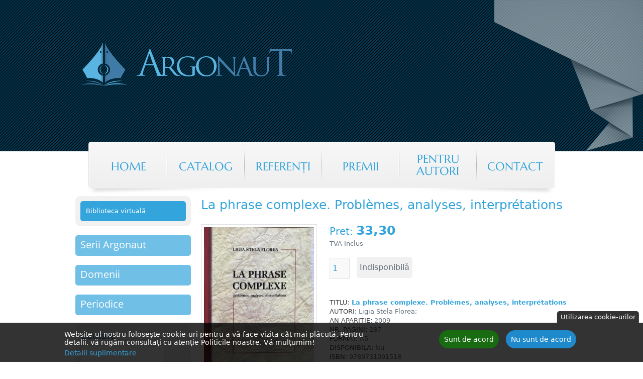

--- FILE ---
content_type: text/html; charset=utf-8
request_url: https://www.editura-argonaut.ro/carti/la-phrase-complexe-problemes-analyses-interpretations
body_size: 8805
content:
<!DOCTYPE html>
<!--[if IEMobile 7]><html class="iem7"  lang="en" dir="ltr"><![endif]-->
<!--[if lte IE 6]><html class="lt-ie9 lt-ie8 lt-ie7"  lang="en" dir="ltr"><![endif]-->
<!--[if (IE 7)&(!IEMobile)]><html class="lt-ie9 lt-ie8"  lang="en" dir="ltr"><![endif]-->
<!--[if IE 8]><html class="lt-ie9"  lang="en" dir="ltr"><![endif]-->
<!--[if (gte IE 9)|(gt IEMobile 7)]><!--><html  lang="en" dir="ltr" prefix="content: http://purl.org/rss/1.0/modules/content/ dc: http://purl.org/dc/terms/ foaf: http://xmlns.com/foaf/0.1/ og: http://ogp.me/ns# rdfs: http://www.w3.org/2000/01/rdf-schema# sioc: http://rdfs.org/sioc/ns# sioct: http://rdfs.org/sioc/types# skos: http://www.w3.org/2004/02/skos/core# xsd: http://www.w3.org/2001/XMLSchema#"><!--<![endif]-->

<head>
  <meta charset="utf-8" />
<link rel="shortcut icon" href="https://www.editura-argonaut.ro/sites/all/themes/argtheme/favicon.ico" type="image/vnd.microsoft.icon" />
<meta name="generator" content="Drupal 7 (https://www.drupal.org)" />
<link rel="canonical" href="https://www.editura-argonaut.ro/carti/la-phrase-complexe-problemes-analyses-interpretations" />
<link rel="shortlink" href="https://www.editura-argonaut.ro/node/627" />
  <title>La phrase complexe. Problèmes, analyses, interprétations | Argonaut</title>

      <meta name="MobileOptimized" content="width">
    <meta name="HandheldFriendly" content="true">
    <meta name="viewport" content="width=device-width">
    <!--[if IEMobile]><meta http-equiv="cleartype" content="on"><![endif]-->

  <link type="text/css" rel="stylesheet" href="https://www.editura-argonaut.ro/sites/default/files/public/css/css_lQaZfjVpwP_oGNqdtWCSpJT1EMqXdMiU84ekLLxQnc4.css" media="all" />
<link type="text/css" rel="stylesheet" href="https://www.editura-argonaut.ro/sites/default/files/public/css/css_W9a5dyqIiyN7jA5ixh6GcCsYNQLEFQRnOYGnkxTXcvI.css" media="all" />
<link type="text/css" rel="stylesheet" href="https://www.editura-argonaut.ro/sites/default/files/public/css/css_cprhVsA_CH_QZLEWfiHBiUJJL0i5CH6MAHRGS4MeoAo.css" media="all" />
<style>#back-top{right:40px;}#back-top span#button{background-color:#CCCCCC;}#back-top span#button:hover{opacity:1;filter:alpha(opacity = 1);background-color:#777777;}span#link{display :none;}
</style>
<link type="text/css" rel="stylesheet" href="https://www.editura-argonaut.ro/sites/default/files/public/css/css_d1eomdYGX7OhHo8HcNfRlL0OgU0T6pL6AxgVj10Krd4.css" media="all" />
<link type="text/css" rel="stylesheet" href="https://www.editura-argonaut.ro/sites/default/files/public/css/css_p_fbgWUuj-XgOzgAIhm4U1YMI0qI-lANxAZZP5AAFkM.css" media="all" />
  <script src="https://www.editura-argonaut.ro/sites/default/files/public/js/js_Pt6OpwTd6jcHLRIjrE-eSPLWMxWDkcyYrPTIrXDSON0.js"></script>
<script src="https://www.editura-argonaut.ro/sites/default/files/public/js/js_RulCPHj8aUtatsXPqRSFtJIhBjBSAzFXZzADEVD4CHY.js"></script>
<script src="https://www.editura-argonaut.ro/sites/default/files/public/js/js_BYqeQBrPHUOV-UrgwgWEQm1aFWoI2Vv3DN6qN3yDEsI.js"></script>
<script>window.eu_cookie_compliance_cookie_name = "cookie-agreed-1533416400";</script>
<script src="https://www.editura-argonaut.ro/sites/default/files/public/js/js_E-xOeBzUi7RO1Tg58qIiOHWWJFR7jN_imT3h92ku5LA.js"></script>
<script src="https://www.editura-argonaut.ro/sites/default/files/public/js/js_BPhlpX-XexwmnyzrWlk0ipx572B8vvL5KJl7VJwmGlM.js"></script>
<script>jQuery.extend(Drupal.settings, {"basePath":"\/","pathPrefix":"","setHasJsCookie":0,"ajaxPageState":{"theme":"argtheme","theme_token":"2yH5YQkKXrasuw6U1VuVQTTxe6hAX5i-K57zZYRUtrM","js":{"sites\/all\/modules\/jquery_update\/replace\/jquery\/1.12\/jquery.min.js":1,"misc\/jquery-extend-3.4.0.js":1,"misc\/jquery-html-prefilter-3.5.0-backport.js":1,"misc\/jquery.once.js":1,"misc\/drupal.js":1,"sites\/all\/modules\/jquery_update\/js\/jquery_browser.js":1,"sites\/all\/modules\/eu_cookie_compliance\/js\/jquery.cookie-1.4.1.min.js":1,"misc\/form-single-submit.js":1,"sites\/all\/modules\/dhtml_menu\/dhtml_menu.js":1,"sites\/all\/modules\/scroll_to_top\/scroll_to_top.js":1,"0":1,"sites\/all\/modules\/eu_cookie_compliance\/js\/eu_cookie_compliance.min.js":1,"sites\/all\/themes\/argtheme\/pflip\/js\/bookshelf.js":1,"sites\/all\/themes\/argtheme\/pflip\/js\/pdfflip.js":1,"sites\/all\/themes\/argtheme\/pflip\/settings.js":1,"sites\/all\/themes\/argtheme\/pflip\/toc.js":1,"sites\/all\/modules\/field_group\/field_group.js":1,"sites\/all\/modules\/mmenu\/js\/mmenu.js":1,"sites\/all\/libraries\/mmenu\/hammer\/hammer.js":1,"sites\/all\/libraries\/mmenu\/jquery.hammer\/jquery.hammer.js":1,"sites\/all\/libraries\/mmenu\/main\/src\/js\/jquery.mmenu.min.all.js":1,"sites\/all\/themes\/argtheme\/js\/script.js":1},"css":{"modules\/system\/system.base.css":1,"modules\/system\/system.menus.css":1,"modules\/system\/system.messages.css":1,"modules\/system\/system.theme.css":1,"sites\/all\/modules\/scroll_to_top\/scroll_to_top.css":1,"sites\/all\/modules\/basic_cart\/basic_cart.css":1,"modules\/field\/theme\/field.css":1,"modules\/node\/node.css":1,"modules\/search\/search.css":1,"sites\/all\/modules\/sia_consent\/css\/sia_consent.css":1,"modules\/user\/user.css":1,"sites\/all\/modules\/views\/css\/views.css":1,"sites\/all\/modules\/ckeditor\/css\/ckeditor.css":1,"sites\/all\/modules\/ctools\/css\/ctools.css":1,"sites\/all\/modules\/dhtml_menu\/dhtml_menu.css":1,"0":1,"sites\/all\/modules\/eu_cookie_compliance\/css\/eu_cookie_compliance.css":1,"sites\/all\/themes\/argtheme\/pflip\/css\/bookshelf.css":1,"sites\/all\/themes\/argtheme\/pflip\/css\/pdfflip.css":1,"sites\/all\/libraries\/mmenu\/main\/src\/css\/jquery.mmenu.all.css":1,"sites\/all\/libraries\/mmenu\/icomoon\/icomoon.css":1,"sites\/all\/modules\/mmenu\/themes\/mm-basic\/styles\/mm-basic.css":1,"public:\/\/ctools\/css\/df22fbb629a01eb505da921f9441c2ac.css":1,"sites\/all\/themes\/argtheme\/system.menus.css":1,"sites\/all\/themes\/argtheme\/system.messages.css":1,"sites\/all\/themes\/argtheme\/system.theme.css":1,"sites\/all\/themes\/argtheme\/css\/styles.css":1}},"dhtmlMenu":{"nav":"none","animation":{"effects":{"height":"height","opacity":"opacity","width":0},"speed":"100"},"effects":{"siblings":"close-same-tree","children":"close-children","remember":"0"},"filter":{"type":"whitelist","list":{"sidebar-domenii":"sidebar-domenii","sidebar-periodice":"sidebar-periodice","sidebar-series":"sidebar-series","devel":0,"main-menu":0,"management":0,"navigation":0,"user-menu":0}}},"scroll_to_top":{"label":"Back to top"},"mmenu":{"mmenu_left":{"enabled":"1","title":"Left menu","name":"mmenu_left","blocks":[{"module_delta":"system|main-menu","menu_parameters":{"min_depth":"1"},"title":"Main menu","collapsed":"0","wrap":"0","module":"system","delta":"main-menu"},{"module_delta":"menu|sidebar-series","menu_parameters":{"min_depth":"2"},"title":"Serii Argonaut","collapsed":"1","wrap":"0","module":"menu","delta":"sidebar-series"},{"module_delta":"menu|sidebar-domenii","menu_parameters":{"min_depth":"2"},"title":"Domenii","collapsed":"1","wrap":"0","module":"menu","delta":"sidebar-domenii"},{"module_delta":"menu|sidebar-periodice","menu_parameters":{"min_depth":"2"},"title":"Periodice","collapsed":"1","wrap":"0","module":"menu","delta":"sidebar-periodice"}],"options":{"classes":"mm-basic mm-slide","effects":{"mm-slide":"mm-slide"},"slidingSubmenus":true,"clickOpen":{"open":true,"selector":"#hamburger"},"counters":{"add":false,"update":false},"dragOpen":{"open":true,"pageNode":"body","threshold":100,"maxStartPos":50},"footer":{"add":false,"content":"","title":"Copyright \u00a92017","update":true},"header":{"add":false,"content":"Meniu","title":"Meniu","update":true},"labels":{"collapse":false},"offCanvas":{"enabled":true,"modal":false,"moveBackground":true,"position":"left","zposition":"front"},"searchfield":{"add":false,"addTo":"menu","search":false,"placeholder":"C\u0103utare","noResults":"No results found.","showLinksOnly":true}},"configurations":{"clone":false,"preventTabbing":false,"panelNodetype":"div, ul, ol","transitionDuration":400,"classNames":{"label":"Label","panel":"Panel","selected":"Selected","buttonbars":{"buttonbar":"anchors"},"counters":{"counter":"Counter"},"fixedElements":{"fixedTop":"FixedTop","fixedBottom":"FixedBottom"},"footer":{"panelFooter":"Footer"},"header":{"panelHeader":"Header","panelNext":"Next","panelPrev":"Prev"},"labels":{"collapsed":"Collapsed"},"toggles":{"toggle":"Toggle","check":"Check"}},"dragOpen":{"width":{"perc":0.8000000000000000444089209850062616169452667236328125,"min":140,"max":250},"height":{"perc":0.8000000000000000444089209850062616169452667236328125,"min":140,"max":880}},"offCanvas":{"menuInjectMethod":"prepend","menuWrapperSelector":"body","pageNodetype":"div","pageSelector":"body \u003E div"}},"custom":[],"position":"left"}},"eu_cookie_compliance":{"cookie_policy_version":"1.0.0","popup_enabled":1,"popup_agreed_enabled":0,"popup_hide_agreed":0,"popup_clicking_confirmation":false,"popup_scrolling_confirmation":false,"popup_html_info":"\u003Cbutton type=\u0022button\u0022 class=\u0022eu-cookie-withdraw-tab\u0022\u003EUtilizarea cookie-urilor\u003C\/button\u003E\n\u003Cdiv class=\u0022eu-cookie-compliance-banner eu-cookie-compliance-banner-info eu-cookie-compliance-banner--opt-in\u0022\u003E\n  \u003Cdiv class=\u0022popup-content info\u0022\u003E\n        \u003Cdiv id=\u0022popup-text\u0022\u003E\n      \u003Cp\u003EWebsite-ul nostru folose\u0219te cookie-uri pentru a v\u0103 face vizita c\u00e2t mai pl\u0103cut\u0103. Pentru detalii, v\u0103 rug\u0103m consulta\u021bi cu aten\u021bie Politicile noastre. V\u0103 mul\u021bumim!\u003C\/p\u003E\n              \u003Cbutton type=\u0022button\u0022 class=\u0022find-more-button eu-cookie-compliance-more-button\u0022\u003EDetalii suplimentare\u003C\/button\u003E\n          \u003C\/div\u003E\n    \n    \u003Cdiv id=\u0022popup-buttons\u0022 class=\u0022\u0022\u003E\n            \u003Cbutton type=\u0022button\u0022 class=\u0022agree-button eu-cookie-compliance-secondary-button\u0022\u003ESunt de acord\u003C\/button\u003E\n              \u003Cbutton type=\u0022button\u0022 class=\u0022decline-button eu-cookie-compliance-default-button\u0022 \u003ENu sunt de acord\u003C\/button\u003E\n          \u003C\/div\u003E\n  \u003C\/div\u003E\n\u003C\/div\u003E","use_mobile_message":false,"mobile_popup_html_info":"  \u003Cbutton type=\u0022button\u0022 class=\u0022eu-cookie-withdraw-tab\u0022\u003EUtilizarea cookie-urilor\u003C\/button\u003E\n\u003Cdiv class=\u0022eu-cookie-compliance-banner eu-cookie-compliance-banner-info eu-cookie-compliance-banner--opt-in\u0022\u003E\n  \u003Cdiv class=\u0022popup-content info\u0022\u003E\n        \u003Cdiv id=\u0022popup-text\u0022\u003E\n                    \u003Cbutton type=\u0022button\u0022 class=\u0022find-more-button eu-cookie-compliance-more-button\u0022\u003EDetalii suplimentare\u003C\/button\u003E\n          \u003C\/div\u003E\n    \n    \u003Cdiv id=\u0022popup-buttons\u0022 class=\u0022\u0022\u003E\n            \u003Cbutton type=\u0022button\u0022 class=\u0022agree-button eu-cookie-compliance-secondary-button\u0022\u003ESunt de acord\u003C\/button\u003E\n              \u003Cbutton type=\u0022button\u0022 class=\u0022decline-button eu-cookie-compliance-default-button\u0022 \u003ENu sunt de acord\u003C\/button\u003E\n          \u003C\/div\u003E\n  \u003C\/div\u003E\n\u003C\/div\u003E\n","mobile_breakpoint":"768","popup_html_agreed":"\u003Cdiv\u003E\n  \u003Cdiv class=\u0022popup-content agreed\u0022\u003E\n    \u003Cdiv id=\u0022popup-text\u0022\u003E\n      \u003Ch2\u003EThank you for accepting cookies\u003C\/h2\u003E\n\u003Cp\u003EYou can now hide this message or find out more about cookies.\u003C\/p\u003E\n    \u003C\/div\u003E\n    \u003Cdiv id=\u0022popup-buttons\u0022\u003E\n      \u003Cbutton type=\u0022button\u0022 class=\u0022hide-popup-button eu-cookie-compliance-hide-button\u0022\u003EHide\u003C\/button\u003E\n              \u003Cbutton type=\u0022button\u0022 class=\u0022find-more-button eu-cookie-compliance-more-button-thank-you\u0022 \u003EMore info\u003C\/button\u003E\n          \u003C\/div\u003E\n  \u003C\/div\u003E\n\u003C\/div\u003E","popup_use_bare_css":false,"popup_height":"auto","popup_width":"100%","popup_delay":1000,"popup_link":"\/sia\/policy-change-agree","popup_link_new_window":1,"popup_position":null,"fixed_top_position":false,"popup_language":"en","store_consent":false,"better_support_for_screen_readers":1,"reload_page":1,"domain":"","domain_all_sites":null,"popup_eu_only_js":0,"cookie_lifetime":"100","cookie_session":false,"disagree_do_not_show_popup":0,"method":"opt_in","allowed_cookies":"","withdraw_markup":"\u003Cbutton type=\u0022button\u0022 class=\u0022eu-cookie-withdraw-tab\u0022\u003EUtilizarea cookie-urilor\u003C\/button\u003E\n\u003Cdiv class=\u0022eu-cookie-withdraw-banner\u0022\u003E\n  \u003Cdiv class=\u0022popup-content info\u0022\u003E\n    \u003Cdiv id=\u0022popup-text\u0022\u003E\n      \u003Cp\u003EPute\u021bi s\u0103 v\u0103 retrage\u021bi consim\u021b\u0103m\u00e2ntul privind utilizarea cookie-urilor oric\u00e2nd dori\u021bi ap\u0103s\u00e2nd butonul al\u0103turat. Toate cookie-urile setate din momentul \u00een care a\u021bi dat acceptul ini\u021bial vor fi \u0219terse. Singurele care vor r\u0103m\u00e2ne sunt cele absolut necesare pentru func\u021bionarea website-ului. Acestea nu stocheaza date cu caracter personal.\u003C\/p\u003E\n    \u003C\/div\u003E\n    \u003Cdiv id=\u0022popup-buttons\u0022\u003E\n      \u003Cbutton type=\u0022button\u0022 class=\u0022eu-cookie-withdraw-button\u0022\u003ERetrage consim\u021b\u0103m\u00e2ntul\u003C\/button\u003E\n    \u003C\/div\u003E\n  \u003C\/div\u003E\n\u003C\/div\u003E\n","withdraw_enabled":1,"withdraw_button_on_info_popup":false,"cookie_categories":[],"cookie_categories_details":[],"enable_save_preferences_button":true,"cookie_name":"cookie-agreed-1533416400","cookie_value_disagreed":"0","cookie_value_agreed_show_thank_you":"1","cookie_value_agreed":"2","containing_element":"body","automatic_cookies_removal":true,"close_button_action":"close_banner"},"field_group":{"html-element":"full"},"urlIsAjaxTrusted":{"\/carti\/la-phrase-complexe-problemes-analyses-interpretations":true}});</script>
      <!--[if lt IE 9]>
    <script src="/sites/all/themes/zen/js/html5-respond.js"></script>
    <![endif]-->
  </head>
<body class="html not-front not-logged-in one-sidebar sidebar-first page-node page-node- page-node-627 node-type-arg-book section-carti" >
      <p id="skip-link">
      <a href="#main-menu" class="element-invisible element-focusable">Jump to navigation</a>
    </p>
      

<!-- Container Mobile Menu. It is invisible on the desktop version -->
<div id="header-mobile-logo-name-wrapper">
  <div id="header-mobile-menu-wrapper">
    <a id="hamburger">
      <span class="top-bar"></span>
      <span class="middle-bar"></span>
      <span class="bottom-bar"></span>
    </a>
      </div>
</div>


<!-- ARG - Header background -->
<div id="header-wrapper">
  <div id="header-origami">
    <img class="mobile-origami" src="/sites/all/themes/argtheme/images/img-header-origami.png" alt="Origami"/>
    
    <header class="header" id="header" role="banner">
  
              <a href="/" title="Home" rel="home" class="header__logo" id="logo"><img src="https://www.editura-argonaut.ro/sites/all/themes/argtheme/logo.png" alt="Home" class="header__logo-image" /></a>
        
        
        
              <nav id="main-menu" role="navigation" tabindex="-1">
          <h2 class="element-invisible">Main menu</h2><ul class="links inline clearfix"><li class="menu-221 first"><a href="/" title="">Home</a></li>
<li class="menu-597"><a href="/catalog">Catalog</a></li>
<li class="menu-567"><a href="/referenti">Referenţi</a></li>
<li class="menu-566"><a href="/premii">Premii</a></li>
<li class="menu-588"><a href="/pentru-autori">Pentru autori</a></li>
<li class="menu-311 last"><a href="/contact" title="">Contact</a></li>
</ul>        </nav>
        
        
    </header>
  </div>
</div>


<div id="page">

  <div id="main">

    <div id="content" class="column" role="main">
                  <a id="main-content"></a>
                    <h1 class="page__title title" id="page-title">La phrase complexe. Problèmes, analyses, interprétations</h1>
                                          


<article class="node-627 node node-arg-book view-mode-full clearfix" about="/carti/la-phrase-complexe-problemes-analyses-interpretations" typeof="sioc:Item foaf:Document">

      <header>
                  <span property="dc:title" content="La phrase complexe. Problèmes, analyses, interprétations" class="rdf-meta element-hidden"></span>
      
          </header>
  
  <div class="field field-name-field-book-cover field-type-image field-label-hidden"><div class="field-items"><div class="field-item even"><img typeof="foaf:Image" src="https://www.editura-argonaut.ro/sites/default/files/public/styles/arg_-_book_details_cover/public/new_doc_2018-09-04_17.03.36_87.jpg?itok=SRDrYpFF" width="250" height="356" alt="" /></div></div></div><div class="group-wrapper"><div class="group-price"><div class="field field-name-field-pret field-type-number-float field-label-inline"><div class="field-label">Pret:&nbsp;</div><div class="field-items"><div class="field-item even">33,30</div></div></div><div class="field field-name-field-tva field-type-text field-label-hidden"><div class="field-items"><div class="field-item even">TVA Inclus</div></div></div><form action="/carti/la-phrase-complexe-problemes-analyses-interpretations" method="post" id="basic-cart-add-to-cart-quantity-form" accept-charset="UTF-8"><div><div class="form-item form-type-textfield form-item-quantity form-disabled">
  <label for="edit-quantity">Cantitate </label>
 <input disabled="disabled" type="text" id="edit-quantity" name="quantity" value="1" size="1" maxlength="128" class="form-text" />
</div>
<input class="bt-disabled-add-to-cart form-submit form-button-disabled" disabled="disabled" type="submit" id="edit-submit" name="op" value="Indisponibilă" /><input type="hidden" name="form_build_id" value="form-oZGN6swW-gSCh9JLZ3dzXWQnEqILnV6sDiSSYPoDyp0" />
<input type="hidden" name="form_id" value="basic_cart_add_to_cart_quantity_form" />
</div></form></div><div class="group-detalii"><div class="field field-name-field-titlu-ro- field-type-text field-label-inline"><div class="field-label">Titlu:&nbsp;</div><div class="field-items"><div class="field-item even">La phrase complexe. Problèmes, analyses, interprétations</div></div></div><div class="field field-name-field-autori field-type-field-collection field-label-inline"><div class="field-label">Autori:&nbsp;</div><div class="field-items">Ligia Stela Florea; </div></div><div class="field field-name-field-an-aparitie field-type-number-integer field-label-inline"><div class="field-label">An aparitie:&nbsp;</div><div class="field-items"><div class="field-item even">2009</div></div></div><div class="field field-name-field-nr-pagini field-type-number-integer field-label-inline"><div class="field-label">Nr. pagini:&nbsp;</div><div class="field-items"><div class="field-item even">287</div></div></div><div class="field field-name-field-format field-type-text field-label-inline"><div class="field-label">Format:&nbsp;</div><div class="field-items"><div class="field-item even">A5</div></div></div><div class="field field-name-field-disponibila field-type-list-boolean field-label-inline"><div class="field-label">Disponibila:&nbsp;</div><div class="field-items"><div class="field-item even">Nu</div></div></div><div class="field field-name-field-isbn field-type-text field-label-inline"><div class="field-label">ISBN:&nbsp;</div><div class="field-items"><div class="field-item even">9789731091518</div></div></div><div class="field field-name-field-cuprins-periodice field-type-file field-label-inline"><div class="field-label">Cuprins:&nbsp;</div><div class="field-items"><div class="field-item even"><span class="file"><img class="file-icon" alt="PDF icon" title="application/pdf" src="/modules/file/icons/application-pdf.png" /> <a href="https://www.editura-argonaut.ro/sites/default/files/public/periodice-cuprins/la_phrase_complexe._problemes_analyses_interpretations.pdf" type="application/pdf; length=2070480">la_phrase_complexe._problemes_analyses_interpretations.pdf</a></span></div></div></div></div></div>
  
  
</article>
          </div>

    <div id="navigation">
          </div>

    
          <aside class="sidebars">
          <section class="region region-sidebar-first column sidebar">
    <div id="block-block-8" class="block block-block first odd">

      
  <div><a class="generic-button online-books-button" href="/biblioteca-virtuala" title="Biblioteca virtuală">Biblioteca virtuală</a></div>

</div>
<div id="block-menu-sidebar-series" class="block block-menu even" role="navigation">

      
  <ul class="menu"><li class="menu__item is-collapsed first last collapsed dhtml-menu start-collapsed" id="dhtml_menu-2831"><a href="https://www.editura-argonaut.ro/serii/acta-bibliologica" title="" class="menu__link">Serii Argonaut</a><ul class="menu"><li class="menu__item is-leaf first leaf dhtml-menu" id="dhtml_menu-2898"><a href="https://www.editura-argonaut.ro/serii/anima-mundi" title="" class="menu__link">Anima Mundi</a></li>
<li class="menu__item is-leaf leaf dhtml-menu" id="dhtml_menu-2811"><a href="https://www.editura-argonaut.ro/serii/acta-bibliologica" title="" class="menu__link">Acta bibliologica</a></li>
<li class="menu__item is-leaf leaf dhtml-menu" id="dhtml_menu-2812"><a href="https://www.editura-argonaut.ro/serii/atelier" title="" class="menu__link">Atelier</a></li>
<li class="menu__item is-leaf leaf dhtml-menu" id="dhtml_menu-2813"><a href="https://www.editura-argonaut.ro/serii/baze-de-date-formate-electronice" title="" class="menu__link">Baze de date / Formate electronice</a></li>
<li class="menu__item is-leaf leaf dhtml-menu" id="dhtml_menu-2814"><a href="https://www.editura-argonaut.ro/serii/biologie-anatomie" title="" class="menu__link">Biologie-anatomie</a></li>
<li class="menu__item is-leaf leaf dhtml-menu" id="dhtml_menu-2815"><a href="https://www.editura-argonaut.ro/serii/colocvii" title="" class="menu__link">Colocvii</a></li>
<li class="menu__item is-leaf leaf dhtml-menu" id="dhtml_menu-2816"><a href="/serii/didactica" title="" class="menu__link">Didactica</a></li>
<li class="menu__item is-leaf leaf dhtml-menu" id="dhtml_menu-2817"><a href="https://www.editura-argonaut.ro/serii/documente-istorie-mărturii" title="" class="menu__link">Documente. Istorie. Mărturii</a></li>
<li class="menu__item is-leaf leaf dhtml-menu" id="dhtml_menu-2818"><a href="https://www.editura-argonaut.ro/serii/economica" title="" class="menu__link">Economica</a></li>
<li class="menu__item is-leaf leaf dhtml-menu" id="dhtml_menu-2819"><a href="https://www.editura-argonaut.ro/serii/ethnologica" title="" class="menu__link">Ethnologica</a></li>
<li class="menu__item is-leaf leaf dhtml-menu" id="dhtml_menu-2820"><a href="https://www.editura-argonaut.ro/serii/filosofie-sociologie-psihologie" title="" class="menu__link">Filosofie. Sociologie. Psihologie</a></li>
<li class="menu__item is-leaf leaf dhtml-menu" id="dhtml_menu-2821"><a href="https://www.editura-argonaut.ro/serii/historia-nova" title="" class="menu__link">Historia nova</a></li>
<li class="menu__item is-leaf leaf dhtml-menu" id="dhtml_menu-2822"><a href="https://www.editura-argonaut.ro/serii/juridica" title="" class="menu__link">Juridica</a></li>
<li class="menu__item is-leaf leaf dhtml-menu" id="dhtml_menu-2823"><a href="https://www.editura-argonaut.ro/serii/literatură" title="" class="menu__link">Literatură</a></li>
<li class="menu__item is-leaf leaf dhtml-menu" id="dhtml_menu-2824"><a href="https://www.editura-argonaut.ro/serii/medicină-farmacie-sănătate" title="" class="menu__link">Medicină. Farmacie. Sănătate</a></li>
<li class="menu__item is-leaf leaf dhtml-menu" id="dhtml_menu-2825"><a href="https://www.editura-argonaut.ro/serii/myrobiblion" title="" class="menu__link">Myrobiblion</a></li>
<li class="menu__item is-leaf leaf dhtml-menu" id="dhtml_menu-2826"><a href="https://www.editura-argonaut.ro/serii/philologia" title="" class="menu__link">Philologia</a></li>
<li class="menu__item is-leaf leaf dhtml-menu" id="dhtml_menu-2827"><a href="https://www.editura-argonaut.ro/serii/poesis" title="" class="menu__link">Poesis</a></li>
<li class="menu__item is-leaf leaf dhtml-menu" id="dhtml_menu-2828"><a href="https://www.editura-argonaut.ro/serii/politica" title="" class="menu__link">Politica</a></li>
<li class="menu__item is-leaf leaf dhtml-menu" id="dhtml_menu-2829"><a href="https://www.editura-argonaut.ro/serii/teologia" title="" class="menu__link">Teologia</a></li>
<li class="menu__item is-leaf last leaf dhtml-menu" id="dhtml_menu-2830"><a href="https://www.editura-argonaut.ro/serii/terra" title="" class="menu__link">Terra</a></li>
</ul></li>
</ul>
</div>
<div id="block-menu-sidebar-domenii" class="block block-menu odd" role="navigation">

      
  <ul class="menu"><li class="menu__item is-collapsed first last collapsed dhtml-menu start-collapsed" id="dhtml_menu-2610"><a href="https://www.editura-argonaut.ro/serii/atelier" title="" class="menu__link">Domenii</a><ul class="menu"><li class="menu__item is-leaf first leaf dhtml-menu" id="dhtml_menu-2568"><a href="https://www.editura-argonaut.ro/serii/atelier" title="" class="menu__link">Arte</a></li>
<li class="menu__item is-leaf leaf dhtml-menu" id="dhtml_menu-2569"><a href="https://www.editura-argonaut.ro/serii/philologia" title="" class="menu__link">Filologie</a></li>
<li class="menu__item is-leaf leaf dhtml-menu" id="dhtml_menu-2570"><a href="https://www.editura-argonaut.ro/serii/filosofie-sociologie-psihologie" title="" class="menu__link">Filosofie</a></li>
<li class="menu__item is-expanded is-collapsed expanded dhtml-menu collapsed start-collapsed" id="dhtml_menu-2571"><a href="https://www.editura-argonaut.ro/serii/acta-bibliologica" title="" class="menu__link">Istorie şi studii culturale</a><ul class="menu"><li class="menu__item is-leaf first leaf dhtml-menu" id="dhtml_menu-2575"><a href="https://www.editura-argonaut.ro/serii/acta-bibliologica" title="" class="menu__link">Acta bibliologica</a></li>
<li class="menu__item is-leaf leaf dhtml-menu" id="dhtml_menu-2572"><a href="https://www.editura-argonaut.ro/serii/documente-istorie-mărturii" title="" class="menu__link">Documente. Istorie. Mărturii</a></li>
<li class="menu__item is-leaf leaf dhtml-menu" id="dhtml_menu-2574"><a href="https://www.editura-argonaut.ro/serii/ethnologica" title="" class="menu__link">Ethnologica</a></li>
<li class="menu__item is-leaf last leaf dhtml-menu" id="dhtml_menu-2573"><a href="https://www.editura-argonaut.ro/serii/historia-nova" title="" class="menu__link">Historia nova</a></li>
</ul></li>
<li class="menu__item is-leaf leaf dhtml-menu" id="dhtml_menu-2585"><a href="https://www.editura-argonaut.ro/serii/teologia" title="" class="menu__link">Teologie</a></li>
<li class="menu__item is-expanded is-collapsed expanded dhtml-menu collapsed start-collapsed" id="dhtml_menu-2576"><a href="https://www.editura-argonaut.ro/serii/economica" title="" class="menu__link">Ştiinţe sociale</a><ul class="menu"><li class="menu__item is-leaf first leaf dhtml-menu" id="dhtml_menu-2578"><a href="https://www.editura-argonaut.ro/serii/economica" title="" class="menu__link">Economica</a></li>
<li class="menu__item is-leaf leaf dhtml-menu" id="dhtml_menu-2580"><a href="https://www.editura-argonaut.ro/serii/filosofie-sociologie-psihologie" title="" class="menu__link">Filosofie. Sociologie. Psihologie</a></li>
<li class="menu__item is-leaf leaf dhtml-menu" id="dhtml_menu-2579"><a href="https://www.editura-argonaut.ro/serii/juridica" title="" class="menu__link">Juridica</a></li>
<li class="menu__item is-leaf last leaf dhtml-menu" id="dhtml_menu-2577"><a href="https://www.editura-argonaut.ro/serii/politica" title="" class="menu__link">Politica</a></li>
</ul></li>
<li class="menu__item is-leaf leaf dhtml-menu" id="dhtml_menu-2581"><a href="https://www.editura-argonaut.ro/serii/terra" title="" class="menu__link">Ştiinţele pământului</a></li>
<li class="menu__item is-expanded is-collapsed last expanded dhtml-menu collapsed start-collapsed" id="dhtml_menu-2582"><a href="https://www.editura-argonaut.ro/serii/biologie-anatomie" title="" class="menu__link">Ştiinţele vieţii</a><ul class="menu"><li class="menu__item is-leaf first leaf dhtml-menu" id="dhtml_menu-2584"><a href="https://www.editura-argonaut.ro/serii/biologie-anatomie" title="" class="menu__link">Biologie-anatomie</a></li>
<li class="menu__item is-leaf last leaf dhtml-menu" id="dhtml_menu-2583"><a href="https://www.editura-argonaut.ro/serii/medicină-farmacie-sănătate" title="" class="menu__link">Medicină. Farmacie. Sănătate</a></li>
</ul></li>
</ul></li>
</ul>
</div>
<div id="block-menu-sidebar-periodice" class="block block-menu even" role="navigation">

      
  <ul class="menu"><li class="menu__item is-collapsed first last collapsed dhtml-menu start-collapsed" id="dhtml_menu-2839"><a href="https://www.editura-argonaut.ro/periodice/aio-anuarul-de-istorie-oral%C4%83" title="" class="menu__link">Periodice</a><ul class="menu"><li class="menu__item is-leaf first leaf dhtml-menu" id="dhtml_menu-2832"><a href="https://www.editura-argonaut.ro/periodice/aio-anuarul-de-istorie-orală" title="" class="menu__link">AIO - Anuarul de istorie orală</a></li>
<li class="menu__item is-leaf leaf dhtml-menu" id="dhtml_menu-2833"><a href="https://www.editura-argonaut.ro/periodice/amet-anuarul-muzeului-etnografic-al-transilvaniei" title="" class="menu__link">AMET - Anuarul Muzeului Etnografic al Transilvaniei</a></li>
<li class="menu__item is-leaf leaf dhtml-menu" id="dhtml_menu-2836"><a href="https://www.editura-argonaut.ro/periodice/fiat-justitia" title="" class="menu__link">Fiat Justitia</a></li>
<li class="menu__item is-leaf leaf dhtml-menu" id="dhtml_menu-2837"><a href="https://www.editura-argonaut.ro/periodice/idei-şi-valori-perene-în-ştiinţele-socio-umane" title="" class="menu__link">Idei şi valori perene în ştiinţele socio-umane</a></li>
<li class="menu__item is-leaf leaf dhtml-menu" id="dhtml_menu-2834"><a href="https://www.editura-argonaut.ro/periodice/subb-studia-universitatis-babeş-bolyai" title="" class="menu__link">SUBB - Studia Universitatis Babeş-Bolyai</a></li>
<li class="menu__item is-leaf leaf dhtml-menu" id="dhtml_menu-2838"><a href="https://www.editura-argonaut.ro/periodice/studii-şi-cercetări-din-domeniul-ştiinţelor-socio-umane" title="" class="menu__link">Studii şi cercetări din domeniul ştiinţelor socio-umane</a></li>
<li class="menu__item is-leaf last leaf dhtml-menu" id="dhtml_menu-2835"><a href="https://www.editura-argonaut.ro/periodice/tsjhs-scientific-journal-humanistic-studies" title="" class="menu__link">TSJHS - The Scientific Journal of Humanistic Studies</a></li>
</ul></li>
</ul>
</div>
<div id="block-search-form" class="block block-search odd" role="search">

        <h2 class="block__title block-title">Căutare</h2>
    
  <form action="/carti/la-phrase-complexe-problemes-analyses-interpretations" method="post" id="search-block-form" accept-charset="UTF-8"><div><div class="container-inline">
    <div class="form-item form-type-textfield form-item-search-block-form">
  <label class="element-invisible" for="edit-search-block-form--2">Caută </label>
 <input title="Enter the terms you wish to search for." type="text" id="edit-search-block-form--2" name="search_block_form" value="" size="15" maxlength="128" class="form-text" />
</div>
<div class="form-actions form-wrapper" id="edit-actions"><input type="submit" id="edit-submit--2" name="op" value="Caută" class="form-submit" /></div><input type="hidden" name="form_build_id" value="form-n9U6haNu0svzBNgkrtkucFx9DFfQY5wBRHwEs9TeoWg" />
<input type="hidden" name="form_id" value="search_block_form" />
</div>
</div></form>
</div>
<div id="block-basic-cart-shopping-cart" class="block block-basic-cart even">

        <h2 class="block__title block-title">Coș cumpărături</h2>
    
  
  <p>Coșul dv. este gol.</p>

</div>
<div id="block-block-4" class="block block-block last odd">

      
  <p>Costurile de transport în valoare de <strong><span class="argtheme-lightblue">20 lei </span></strong>(TVA inclus), vor fi suportate de client.</p>

</div>
  </section>
              </aside>
    
  </div>

</div>


<!-- ARG - The footer carousel title block -->
<div id="footer-news-title">
  </div>

<!-- ARG - The footer carousel block -->
<div id="footer-news">
  </div>

<!-- ARG - The footer menu -->
<div id="footer-menu">
    <div class="region region-footer-menu">
    <div id="block-system-main-menu" class="block block-system block-menu first last odd" role="navigation">

      
  <ul class="menu"><li class="menu__item is-leaf first leaf"><a href="/" title="" class="menu__link">Home</a></li>
<li class="menu__item is-leaf leaf"><a href="/catalog" class="menu__link">Catalog</a></li>
<li class="menu__item is-leaf leaf"><a href="/referenti" class="menu__link">Referenţi</a></li>
<li class="menu__item is-leaf leaf"><a href="/premii" class="menu__link">Premii</a></li>
<li class="menu__item is-leaf leaf"><a href="/pentru-autori" class="menu__link">Pentru autori</a></li>
<li class="menu__item is-leaf last leaf"><a href="/contact" title="" class="menu__link">Contact</a></li>
</ul>
</div>
  </div>
</div>

<!-- ARG - The page footer -->
<div id="footer-wrapper">
    <footer id="footer" class="region region-footer">
    <div id="block-block-2" class="block block-block first last odd">

      
  <p class="rteright">Copyright © Editura Argonaut 2000-2022<br />
Toate drepturile rezervate <a href="http://www.editura-argonaut.ro">www.editura-argonaut.ro</a><br />
<a href="/termeni-si-conditii" title="Termeni și Condiții">Termeni și Condiții</a>   |   <a href="/politica-de-confidentialitate" title="Politica de Confidențialitate">Politica de Confidențialitate</a>   |   <a href="/politica-de-utilizare-cookie-uri" title="Cookie-uri">Cookie-uri</a></p>

</div>
  </footer>
</div>


    <div class="region region-page-bottom">
    
<nav id="mmenu_left" class="mmenu-nav clearfix">
  <ul>
                            <li class="mmenu-expanded">
            <span class="mmenu-block-expanded mmenu-block"><i class="mmenu-block-icon mmenu-block-icon-system-main-menu"></i><span class="mmenu-block-title">Main menu</span></span>
          </li>
                          <ul class="mmenu-mm-list-level-1"><li class="mmenu-mm-list-mlid-221 mmenu-mm-list-path-front"><a href="/" class="mmenu-mm-list "><i class="icon-home"></i><span class="mmenu-block-title">Home</span></a></li><li class="mmenu-mm-list-mlid-597 mmenu-mm-list-path-catalog"><a href="/catalog" class="mmenu-mm-list "><i class="icon-list2"></i><span class="mmenu-block-title">Catalog</span></a></li><li class="mmenu-mm-list-mlid-567 mmenu-mm-list-path-referenti"><a href="/referenti" class="mmenu-mm-list "><i class="icon-list2"></i><span class="mmenu-block-title">Referenţi</span></a></li><li class="mmenu-mm-list-mlid-566 mmenu-mm-list-path-premii"><a href="/premii" class="mmenu-mm-list "><i class="icon-list2"></i><span class="mmenu-block-title">Premii</span></a></li><li class="mmenu-mm-list-mlid-588 mmenu-mm-list-path-node-1286"><a href="/pentru-autori" class="mmenu-mm-list "><i class="icon-list2"></i><span class="mmenu-block-title">Pentru autori</span></a></li><li class="mmenu-mm-list-mlid-311 mmenu-mm-list-path-contact"><a href="/contact" class="mmenu-mm-list "><i class="icon-envelope"></i><span class="mmenu-block-title">Contact</span></a></li></ul>                                <li class="mmenu-collapsed">
                      <span class="mmenu-block-collapsed mmenu-block"><i class="icon-list2"></i><span class="mmenu-block-title">Serii Argonaut</span></span>
                                <ul class="mmenu-mm-list-level-1"><li class="mmenu-mm-list-mlid-2898 mmenu-mm-list-path-https:--www.editura-argonaut.ro-serii-anima-mundi"><a href="https://www.editura-argonaut.ro/serii/anima-mundi" class="mmenu-mm-list "><i class="icon-list2"></i><span class="mmenu-block-title">Anima Mundi</span></a></li><li class="mmenu-mm-list-mlid-2811 mmenu-mm-list-path-https:--www.editura-argonaut.ro-serii-acta-bibliologica"><a href="https://www.editura-argonaut.ro/serii/acta-bibliologica" class="mmenu-mm-list "><i class="icon-list2"></i><span class="mmenu-block-title">Acta bibliologica</span></a></li><li class="mmenu-mm-list-mlid-2812 mmenu-mm-list-path-https:--www.editura-argonaut.ro-serii-atelier"><a href="https://www.editura-argonaut.ro/serii/atelier" class="mmenu-mm-list "><i class="icon-list2"></i><span class="mmenu-block-title">Atelier</span></a></li><li class="mmenu-mm-list-mlid-2813 mmenu-mm-list-path-https:--www.editura-argonaut.ro-serii-baze-de-date-formate-electronice"><a href="https://www.editura-argonaut.ro/serii/baze-de-date-formate-electronice" class="mmenu-mm-list "><i class="icon-list2"></i><span class="mmenu-block-title">Baze de date / Formate electronice</span></a></li><li class="mmenu-mm-list-mlid-2814 mmenu-mm-list-path-https:--www.editura-argonaut.ro-serii-biologie-anatomie"><a href="https://www.editura-argonaut.ro/serii/biologie-anatomie" class="mmenu-mm-list "><i class="icon-list2"></i><span class="mmenu-block-title">Biologie-anatomie</span></a></li><li class="mmenu-mm-list-mlid-2815 mmenu-mm-list-path-https:--www.editura-argonaut.ro-serii-colocvii"><a href="https://www.editura-argonaut.ro/serii/colocvii" class="mmenu-mm-list "><i class="icon-list2"></i><span class="mmenu-block-title">Colocvii</span></a></li><li class="mmenu-mm-list-mlid-2816 mmenu-mm-list-path-taxonomy-term-7"><a href="/serii/didactica" class="mmenu-mm-list "><i class="icon-list2"></i><span class="mmenu-block-title">Didactica</span></a></li><li class="mmenu-mm-list-mlid-2817 mmenu-mm-list-path-https:--www.editura-argonaut.ro-serii-documente-istorie-mărturii"><a href="https://www.editura-argonaut.ro/serii/documente-istorie-mărturii" class="mmenu-mm-list "><i class="icon-list2"></i><span class="mmenu-block-title">Documente. Istorie. Mărturii</span></a></li><li class="mmenu-mm-list-mlid-2818 mmenu-mm-list-path-https:--www.editura-argonaut.ro-serii-economica"><a href="https://www.editura-argonaut.ro/serii/economica" class="mmenu-mm-list "><i class="icon-list2"></i><span class="mmenu-block-title">Economica</span></a></li><li class="mmenu-mm-list-mlid-2819 mmenu-mm-list-path-https:--www.editura-argonaut.ro-serii-ethnologica"><a href="https://www.editura-argonaut.ro/serii/ethnologica" class="mmenu-mm-list "><i class="icon-list2"></i><span class="mmenu-block-title">Ethnologica</span></a></li><li class="mmenu-mm-list-mlid-2820 mmenu-mm-list-path-https:--www.editura-argonaut.ro-serii-filosofie-sociologie-psihologie"><a href="https://www.editura-argonaut.ro/serii/filosofie-sociologie-psihologie" class="mmenu-mm-list "><i class="icon-list2"></i><span class="mmenu-block-title">Filosofie. Sociologie. Psihologie</span></a></li><li class="mmenu-mm-list-mlid-2821 mmenu-mm-list-path-https:--www.editura-argonaut.ro-serii-historia-nova"><a href="https://www.editura-argonaut.ro/serii/historia-nova" class="mmenu-mm-list "><i class="icon-list2"></i><span class="mmenu-block-title">Historia nova</span></a></li><li class="mmenu-mm-list-mlid-2822 mmenu-mm-list-path-https:--www.editura-argonaut.ro-serii-juridica"><a href="https://www.editura-argonaut.ro/serii/juridica" class="mmenu-mm-list "><i class="icon-list2"></i><span class="mmenu-block-title">Juridica</span></a></li><li class="mmenu-mm-list-mlid-2823 mmenu-mm-list-path-https:--www.editura-argonaut.ro-serii-literatură"><a href="https://www.editura-argonaut.ro/serii/literatură" class="mmenu-mm-list "><i class="icon-list2"></i><span class="mmenu-block-title">Literatură</span></a></li><li class="mmenu-mm-list-mlid-2824 mmenu-mm-list-path-https:--www.editura-argonaut.ro-serii-medicină-farmacie-sănătate"><a href="https://www.editura-argonaut.ro/serii/medicină-farmacie-sănătate" class="mmenu-mm-list "><i class="icon-list2"></i><span class="mmenu-block-title">Medicină. Farmacie. Sănătate</span></a></li><li class="mmenu-mm-list-mlid-2825 mmenu-mm-list-path-https:--www.editura-argonaut.ro-serii-myrobiblion"><a href="https://www.editura-argonaut.ro/serii/myrobiblion" class="mmenu-mm-list "><i class="icon-list2"></i><span class="mmenu-block-title">Myrobiblion</span></a></li><li class="mmenu-mm-list-mlid-2826 mmenu-mm-list-path-https:--www.editura-argonaut.ro-serii-philologia"><a href="https://www.editura-argonaut.ro/serii/philologia" class="mmenu-mm-list "><i class="icon-list2"></i><span class="mmenu-block-title">Philologia</span></a></li><li class="mmenu-mm-list-mlid-2827 mmenu-mm-list-path-https:--www.editura-argonaut.ro-serii-poesis"><a href="https://www.editura-argonaut.ro/serii/poesis" class="mmenu-mm-list "><i class="icon-list2"></i><span class="mmenu-block-title">Poesis</span></a></li><li class="mmenu-mm-list-mlid-2828 mmenu-mm-list-path-https:--www.editura-argonaut.ro-serii-politica"><a href="https://www.editura-argonaut.ro/serii/politica" class="mmenu-mm-list "><i class="icon-list2"></i><span class="mmenu-block-title">Politica</span></a></li><li class="mmenu-mm-list-mlid-2829 mmenu-mm-list-path-https:--www.editura-argonaut.ro-serii-teologia"><a href="https://www.editura-argonaut.ro/serii/teologia" class="mmenu-mm-list "><i class="icon-list2"></i><span class="mmenu-block-title">Teologia</span></a></li><li class="mmenu-mm-list-mlid-2830 mmenu-mm-list-path-https:--www.editura-argonaut.ro-serii-terra"><a href="https://www.editura-argonaut.ro/serii/terra" class="mmenu-mm-list "><i class="icon-list2"></i><span class="mmenu-block-title">Terra</span></a></li></ul>                  </li>
                        <li class="mmenu-collapsed">
                      <span class="mmenu-block-collapsed mmenu-block"><i class="icon-list2"></i><span class="mmenu-block-title">Domenii</span></span>
                                <ul class="mmenu-mm-list-level-1"><li class="mmenu-mm-list-mlid-2568 mmenu-mm-list-path-https:--www.editura-argonaut.ro-serii-atelier"><a href="https://www.editura-argonaut.ro/serii/atelier" class="mmenu-mm-list "><i class="icon-list2"></i><span class="mmenu-block-title">Arte</span></a></li><li class="mmenu-mm-list-mlid-2569 mmenu-mm-list-path-https:--www.editura-argonaut.ro-serii-philologia"><a href="https://www.editura-argonaut.ro/serii/philologia" class="mmenu-mm-list "><i class="icon-list2"></i><span class="mmenu-block-title">Filologie</span></a></li><li class="mmenu-mm-list-mlid-2570 mmenu-mm-list-path-https:--www.editura-argonaut.ro-serii-filosofie-sociologie-psihologie"><a href="https://www.editura-argonaut.ro/serii/filosofie-sociologie-psihologie" class="mmenu-mm-list "><i class="icon-list2"></i><span class="mmenu-block-title">Filosofie</span></a></li><li class="mmenu-mm-list-mlid-2571 mmenu-mm-list-path-https:--www.editura-argonaut.ro-serii-acta-bibliologica"><a href="https://www.editura-argonaut.ro/serii/acta-bibliologica" class="mmenu-mm-list "><i class="icon-list2"></i><span class="mmenu-block-title">Istorie şi studii culturale</span></a><ul class="mmenu-mm-list-level-2"><li class="mmenu-mm-list-mlid-2575 mmenu-mm-list-path-https:--www.editura-argonaut.ro-serii-acta-bibliologica"><a href="https://www.editura-argonaut.ro/serii/acta-bibliologica" class="mmenu-mm-list "><i class="icon-list2"></i><span class="mmenu-block-title">Acta bibliologica</span></a></li><li class="mmenu-mm-list-mlid-2572 mmenu-mm-list-path-https:--www.editura-argonaut.ro-serii-documente-istorie-mărturii"><a href="https://www.editura-argonaut.ro/serii/documente-istorie-mărturii" class="mmenu-mm-list "><i class="icon-list2"></i><span class="mmenu-block-title">Documente. Istorie. Mărturii</span></a></li><li class="mmenu-mm-list-mlid-2574 mmenu-mm-list-path-https:--www.editura-argonaut.ro-serii-ethnologica"><a href="https://www.editura-argonaut.ro/serii/ethnologica" class="mmenu-mm-list "><i class="icon-list2"></i><span class="mmenu-block-title">Ethnologica</span></a></li><li class="mmenu-mm-list-mlid-2573 mmenu-mm-list-path-https:--www.editura-argonaut.ro-serii-historia-nova"><a href="https://www.editura-argonaut.ro/serii/historia-nova" class="mmenu-mm-list "><i class="icon-list2"></i><span class="mmenu-block-title">Historia nova</span></a></li></ul></li><li class="mmenu-mm-list-mlid-2585 mmenu-mm-list-path-https:--www.editura-argonaut.ro-serii-teologia"><a href="https://www.editura-argonaut.ro/serii/teologia" class="mmenu-mm-list "><i class="icon-list2"></i><span class="mmenu-block-title">Teologie</span></a></li><li class="mmenu-mm-list-mlid-2576 mmenu-mm-list-path-https:--www.editura-argonaut.ro-serii-economica"><a href="https://www.editura-argonaut.ro/serii/economica" class="mmenu-mm-list "><i class="icon-list2"></i><span class="mmenu-block-title">Ştiinţe sociale</span></a><ul class="mmenu-mm-list-level-2"><li class="mmenu-mm-list-mlid-2578 mmenu-mm-list-path-https:--www.editura-argonaut.ro-serii-economica"><a href="https://www.editura-argonaut.ro/serii/economica" class="mmenu-mm-list "><i class="icon-list2"></i><span class="mmenu-block-title">Economica</span></a></li><li class="mmenu-mm-list-mlid-2580 mmenu-mm-list-path-https:--www.editura-argonaut.ro-serii-filosofie-sociologie-psihologie"><a href="https://www.editura-argonaut.ro/serii/filosofie-sociologie-psihologie" class="mmenu-mm-list "><i class="icon-list2"></i><span class="mmenu-block-title">Filosofie. Sociologie. Psihologie</span></a></li><li class="mmenu-mm-list-mlid-2579 mmenu-mm-list-path-https:--www.editura-argonaut.ro-serii-juridica"><a href="https://www.editura-argonaut.ro/serii/juridica" class="mmenu-mm-list "><i class="icon-list2"></i><span class="mmenu-block-title">Juridica</span></a></li><li class="mmenu-mm-list-mlid-2577 mmenu-mm-list-path-https:--www.editura-argonaut.ro-serii-politica"><a href="https://www.editura-argonaut.ro/serii/politica" class="mmenu-mm-list "><i class="icon-list2"></i><span class="mmenu-block-title">Politica</span></a></li></ul></li><li class="mmenu-mm-list-mlid-2581 mmenu-mm-list-path-https:--www.editura-argonaut.ro-serii-terra"><a href="https://www.editura-argonaut.ro/serii/terra" class="mmenu-mm-list "><i class="icon-list2"></i><span class="mmenu-block-title">Ştiinţele pământului</span></a></li><li class="mmenu-mm-list-mlid-2582 mmenu-mm-list-path-https:--www.editura-argonaut.ro-serii-biologie-anatomie"><a href="https://www.editura-argonaut.ro/serii/biologie-anatomie" class="mmenu-mm-list "><i class="icon-list2"></i><span class="mmenu-block-title">Ştiinţele vieţii</span></a><ul class="mmenu-mm-list-level-2"><li class="mmenu-mm-list-mlid-2584 mmenu-mm-list-path-https:--www.editura-argonaut.ro-serii-biologie-anatomie"><a href="https://www.editura-argonaut.ro/serii/biologie-anatomie" class="mmenu-mm-list "><i class="icon-list2"></i><span class="mmenu-block-title">Biologie-anatomie</span></a></li><li class="mmenu-mm-list-mlid-2583 mmenu-mm-list-path-https:--www.editura-argonaut.ro-serii-medicină-farmacie-sănătate"><a href="https://www.editura-argonaut.ro/serii/medicină-farmacie-sănătate" class="mmenu-mm-list "><i class="icon-list2"></i><span class="mmenu-block-title">Medicină. Farmacie. Sănătate</span></a></li></ul></li></ul>                  </li>
                        <li class="mmenu-collapsed">
                      <span class="mmenu-block-collapsed mmenu-block"><i class="icon-list2"></i><span class="mmenu-block-title">Periodice</span></span>
                                <ul class="mmenu-mm-list-level-1"><li class="mmenu-mm-list-mlid-2832 mmenu-mm-list-path-https:--www.editura-argonaut.ro-periodice-aio-anuarul-de-istorie-orală"><a href="https://www.editura-argonaut.ro/periodice/aio-anuarul-de-istorie-orală" class="mmenu-mm-list "><i class="icon-list2"></i><span class="mmenu-block-title">AIO - Anuarul de istorie orală</span></a></li><li class="mmenu-mm-list-mlid-2833 mmenu-mm-list-path-https:--www.editura-argonaut.ro-periodice-amet-anuarul-muzeului-etnografic-al-transilvaniei"><a href="https://www.editura-argonaut.ro/periodice/amet-anuarul-muzeului-etnografic-al-transilvaniei" class="mmenu-mm-list "><i class="icon-list2"></i><span class="mmenu-block-title">AMET - Anuarul Muzeului Etnografic al Transilvaniei</span></a></li><li class="mmenu-mm-list-mlid-2836 mmenu-mm-list-path-https:--www.editura-argonaut.ro-periodice-fiat-justitia"><a href="https://www.editura-argonaut.ro/periodice/fiat-justitia" class="mmenu-mm-list "><i class="icon-list2"></i><span class="mmenu-block-title">Fiat Justitia</span></a></li><li class="mmenu-mm-list-mlid-2837 mmenu-mm-list-path-https:--www.editura-argonaut.ro-periodice-idei-şi-valori-perene-în-ştiinţele-socio-umane"><a href="https://www.editura-argonaut.ro/periodice/idei-şi-valori-perene-în-ştiinţele-socio-umane" class="mmenu-mm-list "><i class="icon-list2"></i><span class="mmenu-block-title">Idei şi valori perene în ştiinţele socio-umane</span></a></li><li class="mmenu-mm-list-mlid-2834 mmenu-mm-list-path-https:--www.editura-argonaut.ro-periodice-subb-studia-universitatis-babeş-bolyai"><a href="https://www.editura-argonaut.ro/periodice/subb-studia-universitatis-babeş-bolyai" class="mmenu-mm-list "><i class="icon-list2"></i><span class="mmenu-block-title">SUBB - Studia Universitatis Babeş-Bolyai</span></a></li><li class="mmenu-mm-list-mlid-2838 mmenu-mm-list-path-https:--www.editura-argonaut.ro-periodice-studii-şi-cercetări-din-domeniul-ştiinţelor-socio-umane"><a href="https://www.editura-argonaut.ro/periodice/studii-şi-cercetări-din-domeniul-ştiinţelor-socio-umane" class="mmenu-mm-list "><i class="icon-list2"></i><span class="mmenu-block-title">Studii şi cercetări din domeniul ştiinţelor socio-umane</span></a></li><li class="mmenu-mm-list-mlid-2835 mmenu-mm-list-path-https:--www.editura-argonaut.ro-periodice-tsjhs-scientific-journal-humanistic-studies"><a href="https://www.editura-argonaut.ro/periodice/tsjhs-scientific-journal-humanistic-studies" class="mmenu-mm-list "><i class="icon-list2"></i><span class="mmenu-block-title">TSJHS - The Scientific Journal of Humanistic Studies</span></a></li></ul>                  </li>
            </ul>
</nav>
  </div>
</body>
</html>


--- FILE ---
content_type: text/css
request_url: https://www.editura-argonaut.ro/sites/default/files/public/css/css_p_fbgWUuj-XgOzgAIhm4U1YMI0qI-lANxAZZP5AAFkM.css
body_size: 12229
content:
@font-face{font-family:'Open Sans';font-style:normal;font-weight:400;src:local(""),url(/sites/all/themes/argtheme/fonts/open-sans-v34-latin-ext_latin-regular.woff2) format("woff2"),url(/sites/all/themes/argtheme/fonts/open-sans-v34-latin-ext_latin-regular.woff) format("woff");}@font-face{font-family:'Open Sans';font-style:normal;font-weight:600;src:local(""),url(/sites/all/themes/argtheme/fonts/open-sans-v34-latin-ext_latin-600.woff2) format("woff2"),url(/sites/all/themes/argtheme/fonts/open-sans-v34-latin-ext_latin-600.woff) format("woff");}@font-face{font-family:'Open Sans';font-style:italic;font-weight:400;src:local(""),url(/sites/all/themes/argtheme/fonts/open-sans-v34-latin-ext_latin-italic.woff2) format("woff2"),url(/sites/all/themes/argtheme/fonts/open-sans-v34-latin-ext_latin-italic.woff) format("woff");}@font-face{font-family:'Open Sans';font-style:italic;font-weight:600;src:local(""),url(/sites/all/themes/argtheme/fonts/open-sans-v34-latin-ext_latin-600italic.woff2) format("woff2"),url(/sites/all/themes/argtheme/fonts/open-sans-v34-latin-ext_latin-600italic.woff) format("woff");}@font-face{font-family:'Roboto Condensed';font-style:normal;font-weight:400;src:local(""),url(/sites/all/themes/argtheme/fonts/roboto-condensed-v25-latin-ext_latin-regular.woff2) format("woff2"),url(/sites/all/themes/argtheme/fonts/roboto-condensed-v25-latin-ext_latin-regular.woff) format("woff");}@font-face{font-family:'Roboto Condensed';font-style:italic;font-weight:300;src:local(""),url(/sites/all/themes/argtheme/fonts/roboto-condensed-v25-latin-ext_latin-300italic.woff2) format("woff2"),url(/sites/all/themes/argtheme/fonts/roboto-condensed-v25-latin-ext_latin-300italic.woff) format("woff");}@font-face{font-family:'Roboto Condensed';font-style:italic;font-weight:400;src:local(""),url(/sites/all/themes/argtheme/fonts/roboto-condensed-v25-latin-ext_latin-italic.woff2) format("woff2"),url(/sites/all/themes/argtheme/fonts/roboto-condensed-v25-latin-ext_latin-italic.woff) format("woff");}@font-face{font-family:'Roboto Condensed';font-style:normal;font-weight:700;src:local(""),url(/sites/all/themes/argtheme/fonts/roboto-condensed-v25-latin-ext_latin-700.woff2) format("woff2"),url(/sites/all/themes/argtheme/fonts/roboto-condensed-v25-latin-ext_latin-700.woff) format("woff");}@font-face{font-family:'Roboto Condensed';font-style:italic;font-weight:700;src:local(""),url(/sites/all/themes/argtheme/fonts/roboto-condensed-v25-latin-ext_latin-700italic.woff2) format("woff2"),url(/sites/all/themes/argtheme/fonts/roboto-condensed-v25-latin-ext_latin-700italic.woff) format("woff");}@font-face{font-family:'Marcellus';font-style:normal;font-weight:400;src:local(""),url(/sites/all/themes/argtheme/fonts/marcellus-v13-latin-ext_latin-regular.woff2) format("woff2"),url(/sites/all/themes/argtheme/fonts/marcellus-v13-latin-ext_latin-regular.woff) format("woff");}article,aside,details,figcaption,figure,footer,header,main,nav,section,summary{display:block;}audio,canvas,video{display:inline-block;}audio:not([controls]){display:none;height:0;}[hidden]{display:none;}html{font-family:Tahoma,Verdana,"DejaVu Sans",sans-serif;font-size:81.25%;-ms-text-size-adjust:100%;-webkit-text-size-adjust:100%;line-height:1.38462em;}body{color:#646f78;margin:0;padding:0;}a:link{outline:none;}a:focus{outline:none;}a:active,a:hover{outline:none;}p,pre{margin:1.38462em 0;}blockquote{margin:1.38462em 30px;}h1{font-size:1.9em;line-height:1.45749em;margin-top:0.72874em;margin-bottom:0.72874em;color:#34a4dc;font-weight:normal;}h2{font-size:1.4em;line-height:1.97802em;margin-top:0.98901em;margin-bottom:0.98901em;color:white;font-weight:normal;}h3{font-size:1.17em;line-height:2.36686em;margin-top:1.18343em;margin-bottom:1.18343em;}h4{font-size:1em;line-height:1.38462em;margin-top:1.38462em;margin-bottom:1.38462em;}h5{font-size:0.83em;line-height:1.66821em;margin-top:1.66821em;margin-bottom:1.66821em;}h6{font-size:0.67em;line-height:2.06659em;margin-top:2.06659em;margin-bottom:2.06659em;}abbr[title]{border-bottom:1px dotted;}b,strong{font-weight:bold;}dfn{font-style:italic;}hr{-webkit-box-sizing:content-box;-moz-box-sizing:content-box;box-sizing:content-box;height:0;border:1px solid #666;padding-bottom:-1px;margin:1.38462em 0;}mark{background:#ff0;color:#000;}code,kbd,pre,samp,tt,var{font-family:"Courier New","DejaVu Sans Mono",monospace,sans-serif;font-size:1em;line-height:1.38462em;}q{quotes:"\201C" "\201D" "\2018" "\2019";}small{font-size:80%;}sub,sup{font-size:75%;line-height:0;position:relative;vertical-align:baseline;}sup{top:-0.5em;}sub{bottom:-0.25em;}dl,menu,ol,ul{margin:1.38462em 0;}ol ol,ol ul,ul ol,ul ul{margin:0;}dd{margin:0 0 0 30px;}menu,ol,ul{padding:0 0 0 30px;}img{border:0;max-width:100%;height:auto;}svg:not(:root){overflow:hidden;}figure{margin:0;}fieldset{margin:0 2px;border-color:#c0c0c0;border-top-style:solid;border-top-width:0.07692em;padding-top:0.40769em;border-bottom-style:solid;border-bottom-width:0.07692em;padding-bottom:0.82308em;border-left-style:solid;border-left-width:0.07692em;padding-left:0.82308em;border-right-style:solid;border-right-width:0.07692em;padding-right:0.82308em;}legend{border:0;padding:0;}button,input,select,textarea{font-family:inherit;font-size:100%;margin:0;max-width:100%;-webkit-box-sizing:border-box;-moz-box-sizing:border-box;box-sizing:border-box;}button,input{line-height:normal;}button,select{text-transform:none;}button,html input[type="button"],input[type="reset"],input[type="submit"]{-webkit-appearance:button;cursor:pointer;}button[disabled],html input[disabled]{cursor:default;}input[type="checkbox"],input[type="radio"]{-webkit-box-sizing:border-box;-moz-box-sizing:border-box;box-sizing:border-box;padding:0;}input[type="search"]{-webkit-appearance:textfield;-webkit-box-sizing:content-box;-moz-box-sizing:content-box;box-sizing:content-box;}input[type="search"]::-webkit-search-cancel-button,input[type="search"]::-webkit-search-decoration{-webkit-appearance:none;}button::-moz-focus-inner,input::-moz-focus-inner{border:0;padding:0;}textarea{overflow:auto;vertical-align:top;}label{display:block;font-weight:bold;}table{border-collapse:collapse;border-spacing:0;margin-top:1.38462em;margin-bottom:1.38462em;}#page,.region-bottom{margin-left:auto;margin-right:auto;max-width:1000px;}#header,#content,#navigation,.region-sidebar-first,.region-sidebar-second,#footer{padding-left:10px;padding-right:10px;-moz-box-sizing:border-box;-webkit-box-sizing:border-box;-ms-box-sizing:border-box;box-sizing:border-box;word-wrap:break-word;}#header:before,#header:after,#main:before,#main:after,#footer:before,#footer:after{content:"";display:table;}#header:after,#main:after,#footer:after{clear:both;}@media all and (min-width:480px){#main{padding-top:3em;position:relative;}#navigation{position:absolute;top:0;height:3em;width:100%;}}@media all and (min-width:480px) and (max-width:959px){.sidebar-first{}.sidebar-first #content{float:left;width:66.66667%;margin-left:33.33333%;margin-right:-100%;}.sidebar-first .region-sidebar-first{float:left;width:33.33333%;margin-left:0%;margin-right:-33.33333%;}.sidebar-second{}.sidebar-second #content{float:left;width:66.66667%;margin-left:0%;margin-right:-66.66667%;}.sidebar-second .region-sidebar-second{float:left;width:33.33333%;margin-left:66.66667%;margin-right:-100%;}.two-sidebars{}.two-sidebars #content{float:left;width:66.66667%;margin-left:33.33333%;margin-right:-100%;}.two-sidebars .region-sidebar-first{float:left;width:33.33333%;margin-left:0%;margin-right:-33.33333%;}.two-sidebars .region-sidebar-second{float:left;width:100%;margin-left:0%;margin-right:-100%;padding-left:0;padding-right:0;clear:left;}.two-sidebars .region-sidebar-second .block{padding-left:10px;padding-right:10px;-moz-box-sizing:border-box;-webkit-box-sizing:border-box;-ms-box-sizing:border-box;box-sizing:border-box;word-wrap:break-word;}.two-sidebars .region-sidebar-second .block:nth-child(3n+1){float:left;width:33.33333%;margin-left:0%;margin-right:-33.33333%;clear:left;}.two-sidebars .region-sidebar-second .block:nth-child(3n+2){float:left;width:33.33333%;margin-left:33.33333%;margin-right:-66.66667%;}.two-sidebars .region-sidebar-second .block:nth-child(3n){float:left;width:33.33333%;margin-left:66.66667%;margin-right:-100%;}}@media all and (min-width:960px){.sidebar-first{}.sidebar-first #content{float:left;width:75%;margin-left:25%;margin-right:-100%;}.sidebar-first .region-sidebar-first{float:left;width:25%;margin-left:0%;margin-right:-25%;}.sidebar-second{}.sidebar-second #content{float:left;width:75%;margin-left:0%;margin-right:-75%;}.sidebar-second .region-sidebar-second{float:left;width:25%;margin-left:75%;margin-right:-100%;}.two-sidebars{}.two-sidebars #content{float:left;width:50%;margin-left:25%;margin-right:-75%;}.two-sidebars .region-sidebar-first{float:left;width:25%;margin-left:0%;margin-right:-25%;}.two-sidebars .region-sidebar-second{float:left;width:25%;margin-left:75%;margin-right:-100%;}}.with-wireframes #header,.with-wireframes #main,.with-wireframes #content,.with-wireframes #navigation,.with-wireframes .region-sidebar-first,.with-wireframes .region-sidebar-second,.with-wireframes #footer,.with-wireframes .region-bottom{outline:1px solid #ccc;}.element-invisible,.element-focusable,#navigation .block-menu .block__title,#navigation .block-menu-block .block__title{position:absolute !important;height:1px;width:1px;overflow:hidden;clip:rect(1px,1px,1px,1px);}.element-focusable:active,.element-focusable:focus{position:static !important;clip:auto;height:auto;width:auto;overflow:auto;}#skip-link{margin:0;}#skip-link a,#skip-link a:visited{display:block;width:100%;padding:2px 0 3px 0;text-align:center;background-color:#666;color:#fff;}.header__logo{float:left;margin:0;padding:0;}.header__logo-image{vertical-align:bottom;}.header__name-and-slogan{float:left;}.header__site-name{margin:0;font-size:1.9em;line-height:1.45749em;}.header__site-link:link,.header__site-link:visited{color:#000;text-decoration:none;}.header__site-link:hover,.header__site-link:focus{text-decoration:underline;}.header__site-slogan{margin:0;}.header__secondary-menu{float:right;}.header__region{clear:both;}#navigation{}#navigation .block{margin-bottom:0;}#navigation .links,#navigation .menu{margin:0;padding:0;text-align:left;}#navigation .links li,#navigation .menu li{float:left;padding:0 10px 0 0;list-style-type:none;list-style-image:none;}.breadcrumb ol{margin:0;padding:0;}.breadcrumb li{display:inline;list-style-type:none;margin:0;padding:0;}.page__title,.node__title,.block__title,.comments__title,.comments__form-title,.comment__title{margin:0;}.messages,.messages--status,.messages--warning,.messages--error{margin:1.38462em 0;padding:10px 10px 10px 50px;background-image:url('[data-uri]');background-position:8px 8px;background-repeat:no-repeat;border:1px solid #be7;}.messages--warning{background-image:url('[data-uri]');border-color:#ed5;}.messages--error{background-image:url('[data-uri]');border-color:#ed541d;}.messages__list{margin:0;}.messages__item{list-style-image:none;}.messages--error p.error{color:#333;}.ok,.messages--status{background-color:#f8fff0;color:#234600;}.warning,.messages--warning{background-color:#fffce5;color:#840;}.error,.messages--error{background-color:#fef5f1;color:#8c2e0b;}.tabs-primary,.tabs-secondary{overflow:hidden;*zoom:1;background-image:-webkit-gradient(linear,50% 100%,50% 0%,color-stop(100%,#bbbbbb),color-stop(100%,transparent));background-image:-webkit-linear-gradient(bottom,#bbbbbb 1px,transparent 1px);background-image:-moz-linear-gradient(bottom,#bbbbbb 1px,transparent 1px);background-image:-o-linear-gradient(bottom,#bbbbbb 1px,transparent 1px);background-image:linear-gradient(bottom,#bbbbbb 1px,transparent 1px);list-style:none;border-bottom:1px solid #bbbbbb \0/ie;margin:1.38462em 0;padding:0 2px;white-space:nowrap;}.tabs-primary__tab,.tabs-primary__tab.is-active,.tabs-secondary__tab,.tabs-secondary__tab.is-active{float:left;margin:0 3px;}a.tabs-primary__tab-link,a.tabs-primary__tab-link.is-active,a.tabs-secondary__tab-link,a.tabs-secondary__tab-link.is-active{border:1px solid #e9e9e9;border-right:0;border-bottom:0;display:block;line-height:1.38462em;text-decoration:none;}.tabs-primary__tab,.tabs-primary__tab.is-active{-moz-border-radius-topleft:4px;-webkit-border-top-left-radius:4px;border-top-left-radius:4px;-moz-border-radius-topright:4px;-webkit-border-top-right-radius:4px;border-top-right-radius:4px;text-shadow:1px 1px 0 white;border:1px solid #bbbbbb;border-bottom-color:transparent;border-bottom:0 \0/ie;}.is-active.tabs-primary__tab{border-bottom-color:white;}a.tabs-primary__tab-link,a.tabs-primary__tab-link.is-active{-moz-border-radius-topleft:4px;-webkit-border-top-left-radius:4px;border-top-left-radius:4px;-moz-border-radius-topright:4px;-webkit-border-top-right-radius:4px;border-top-right-radius:4px;-webkit-transition:background-color 0.3s;-moz-transition:background-color 0.3s;-o-transition:background-color 0.3s;transition:background-color 0.3s;color:#333;background-color:#dedede;letter-spacing:1px;padding:0 1em;text-align:center;}a.tabs-primary__tab-link:hover,a.tabs-primary__tab-link:focus{background-color:#e9e9e9;border-color:#f2f2f2;}a.tabs-primary__tab-link:active,a.tabs-primary__tab-link.is-active{background-color:transparent;*zoom:1;filter:progid:DXImageTransform.Microsoft.gradient(gradientType=0,startColorstr='#FFE9E9E9',endColorstr='#00E9E9E9');background-image:-webkit-gradient(linear,50% 0%,50% 100%,color-stop(0%,#e9e9e9),color-stop(100%,rgba(233,233,233,0)));background-image:-webkit-linear-gradient(#e9e9e9,rgba(233,233,233,0));background-image:-moz-linear-gradient(#e9e9e9,rgba(233,233,233,0));background-image:-o-linear-gradient(#e9e9e9,rgba(233,233,233,0));background-image:linear-gradient(#e9e9e9,rgba(233,233,233,0));border-color:#fff;}.tabs-secondary{font-size:.9em;margin-top:-1.38462em;}.tabs-secondary__tab,.tabs-secondary__tab.is-active{margin:0.69231em 3px;}a.tabs-secondary__tab-link,a.tabs-secondary__tab-link.is-active{-webkit-border-radius:0.75em;-moz-border-radius:0.75em;-ms-border-radius:0.75em;-o-border-radius:0.75em;border-radius:0.75em;-webkit-transition:background-color 0.3s;-moz-transition:background-color 0.3s;-o-transition:background-color 0.3s;transition:background-color 0.3s;text-shadow:1px 1px 0 white;background-color:#f2f2f2;color:#666;padding:0 .5em;}a.tabs-secondary__tab-link:hover,a.tabs-secondary__tab-link:focus{background-color:#dedede;border-color:#999;color:#333;}a.tabs-secondary__tab-link:active,a.tabs-secondary__tab-link.is-active{text-shadow:1px 1px 0 #333333;background-color:#666;border-color:#000;color:#fff;}.inline{display:inline;padding:0;}.inline li{display:inline;list-style-type:none;padding:0 1em 0 0;}span.field-label{padding:0 1em 0 0;}.more-link{text-align:right;}.more-help-link{text-align:right;}.more-help-link a{background-image:url('[data-uri]');background-position:0 50%;background-repeat:no-repeat;padding:1px 0 1px 20px;}.pager{clear:both;padding:0;text-align:center;}.pager-item,.pager-first,.pager-previous,.pager-next,.pager-last,.pager-ellipsis,.pager-current{display:inline;padding:0 0.5em;list-style-type:none;background-image:none;}.pager-item,.pager-first,.pager-previous,.pager-next,.pager-last,.pager-ellipsis{}.pager-current{font-weight:bold;}.block{margin-bottom:1.38462em;}.menu__item.is-leaf{list-style-image:url('[data-uri]');list-style-type:square;}.menu__item.is-expanded{list-style-image:url('[data-uri]');list-style-type:circle;}.menu__item.is-collapsed{list-style-image:url('[data-uri]');list-style-type:disc;}.menu a.active{color:#000;}.new,.update{color:#c00;background-color:transparent;}.unpublished{height:0;overflow:visible;background-color:transparent;color:#d8d8d8;font-size:75px;line-height:1;font-family:Impact,"Arial Narrow",Helvetica,sans-serif;font-weight:bold;text-transform:uppercase;text-align:center;word-wrap:break-word;}.comments{margin:1.38462em 0;}.comment-preview{background-color:#ffffea;}.comment{}.comment .permalink{text-transform:uppercase;font-size:75%;}.indented{margin-left:30px;}.form-item{margin:1.38462em 0;}.form-checkboxes .form-item,.form-radios .form-item{margin:0;}tr.odd .form-item,tr.even .form-item{margin:0;}.form-item input.error,.form-item textarea.error,.form-item select.error{border:1px solid #c00;}.form-item .description{font-size:0.85em;}.form-type-radio .description,.form-type-checkbox .description{margin-left:2.4em;}.form-required{color:#c00;}label.option{display:inline;font-weight:normal;}a.button{-webkit-appearance:button;-moz-appearance:button;appearance:button;}.password-parent,.confirm-parent{margin:0;}#user-login-form{text-align:left;}.openid-links{margin-bottom:0;}.openid-link,.user-link{margin-top:1.38462em;}html.js #user-login-form li.openid-link,#user-login-form li.openid-link{margin-left:-20px;}#user-login ul{margin:1.38462em 0;}form th{text-align:left;padding-right:1em;border-bottom:3px solid #ccc;}form tbody{border-top:1px solid #ccc;}form table ul{margin:0;}tr.even,tr.odd{background-color:#eee;border-bottom:1px solid #ccc;padding:0.1em 0.6em;}tr.even{background-color:#fff;}td.active{background-color:#ddd;}td.checkbox,th.checkbox{text-align:center;}td.menu-disabled{background:#ccc;}#autocomplete .selected{background:#0072b9;color:#fff;}html.js .collapsible .fieldset-legend{background-image:url('[data-uri]');background-position:5px 65%;background-repeat:no-repeat;padding-left:15px;}html.js .collapsed .fieldset-legend{background-image:url('[data-uri]');background-position:5px 50%;}.fieldset-legend .summary{color:#999;font-size:0.9em;margin-left:0.5em;}tr.drag{background-color:#fffff0;}tr.drag-previous{background-color:#ffd;}.tabledrag-toggle-weight{font-size:0.9em;}tr.selected td{background:#ffc;}.progress{font-weight:bold;}.progress .bar{background:#ccc;border-color:#666;margin:0 0.2em;-webkit-border-radius:3px;-moz-border-radius:3px;-ms-border-radius:3px;-o-border-radius:3px;border-radius:3px;}.progress .filled{background-color:#0072b9;background-image:url(/sites/all/themes/argtheme/images/progress.gif?1704194076);}@media print{a:link,a:visited{text-decoration:underline !important;}a:link.header__site-link,a:visited.header__site-link{text-decoration:none !important;}#content{}#content a[href]:after{content:" (" attr(href) ")";font-weight:normal;font-size:13px;}#content a[href^="javascript:"]:after,#content a[href^="#"]:after{content:"";}#content abbr[title]:after{content:" (" attr(title) ")";}#content{float:none !important;width:100% !important;margin:0 !important;padding:0 !important;}body,#page,#main,#content{color:#000;background-color:transparent !important;background-image:none !important;}#skip-link,#toolbar,#navigation,.region-sidebar-first,.region-sidebar-second,#footer,.breadcrumb,.tabs,.action-links,.links,.book-navigation,.forum-topic-navigation,.pager,.feed-icons{visibility:hidden;display:none;}}@font-face{font-family:'Open Sans';font-style:normal;font-weight:400;src:local(""),url(/sites/all/themes/argtheme/fonts/open-sans-v34-latin-ext_latin-regular.woff2) format("woff2"),url(/sites/all/themes/argtheme/fonts/open-sans-v34-latin-ext_latin-regular.woff) format("woff");}@font-face{font-family:'Open Sans';font-style:normal;font-weight:600;src:local(""),url(/sites/all/themes/argtheme/fonts/open-sans-v34-latin-ext_latin-600.woff2) format("woff2"),url(/sites/all/themes/argtheme/fonts/open-sans-v34-latin-ext_latin-600.woff) format("woff");}@font-face{font-family:'Open Sans';font-style:italic;font-weight:400;src:local(""),url(/sites/all/themes/argtheme/fonts/open-sans-v34-latin-ext_latin-italic.woff2) format("woff2"),url(/sites/all/themes/argtheme/fonts/open-sans-v34-latin-ext_latin-italic.woff) format("woff");}@font-face{font-family:'Open Sans';font-style:italic;font-weight:600;src:local(""),url(/sites/all/themes/argtheme/fonts/open-sans-v34-latin-ext_latin-600italic.woff2) format("woff2"),url(/sites/all/themes/argtheme/fonts/open-sans-v34-latin-ext_latin-600italic.woff) format("woff");}@font-face{font-family:'Roboto Condensed';font-style:normal;font-weight:400;src:local(""),url(/sites/all/themes/argtheme/fonts/roboto-condensed-v25-latin-ext_latin-regular.woff2) format("woff2"),url(/sites/all/themes/argtheme/fonts/roboto-condensed-v25-latin-ext_latin-regular.woff) format("woff");}@font-face{font-family:'Roboto Condensed';font-style:italic;font-weight:300;src:local(""),url(/sites/all/themes/argtheme/fonts/roboto-condensed-v25-latin-ext_latin-300italic.woff2) format("woff2"),url(/sites/all/themes/argtheme/fonts/roboto-condensed-v25-latin-ext_latin-300italic.woff) format("woff");}@font-face{font-family:'Roboto Condensed';font-style:italic;font-weight:400;src:local(""),url(/sites/all/themes/argtheme/fonts/roboto-condensed-v25-latin-ext_latin-italic.woff2) format("woff2"),url(/sites/all/themes/argtheme/fonts/roboto-condensed-v25-latin-ext_latin-italic.woff) format("woff");}@font-face{font-family:'Roboto Condensed';font-style:normal;font-weight:700;src:local(""),url(/sites/all/themes/argtheme/fonts/roboto-condensed-v25-latin-ext_latin-700.woff2) format("woff2"),url(/sites/all/themes/argtheme/fonts/roboto-condensed-v25-latin-ext_latin-700.woff) format("woff");}@font-face{font-family:'Roboto Condensed';font-style:italic;font-weight:700;src:local(""),url(/sites/all/themes/argtheme/fonts/roboto-condensed-v25-latin-ext_latin-700italic.woff2) format("woff2"),url(/sites/all/themes/argtheme/fonts/roboto-condensed-v25-latin-ext_latin-700italic.woff) format("woff");}@font-face{font-family:'Marcellus';font-style:normal;font-weight:400;src:local(""),url(/sites/all/themes/argtheme/fonts/marcellus-v13-latin-ext_latin-regular.woff2) format("woff2"),url(/sites/all/themes/argtheme/fonts/marcellus-v13-latin-ext_latin-regular.woff) format("woff");}#hamburger{border-bottom:1px solid rgba(255,255,255,0.1);box-shadow:0 0 4px rgba(255,255,255,0.6) inset;border-radius:5px;cursor:pointer;display:inline-block;float:left;margin:10px;padding:5px 10px;width:30px;}#hamburger span{background:#fff;display:block;height:3px;margin:5px 0;}html.mm-opened #hamburger span.top-bar{transform:rotate(45deg);top:7px;}html.mm-opened #hamburger span.middle-bar{opacity:0;}html.mm-opened #hamburger span.bottom-bar{transform:rotate(-45deg);top:-7px;}#hamburger{overflow:hidden;}a#hamburger:before{border:none;}#hamburger span{position:relative;transform:rotate(0);top:0;left:0;opacity:1;transition:none 0.5s ease;transition-property:transform,top,left,opacity;}html.mm-opened #hamburger span.middle-bar{left:-40px;}.mm-menu.mm-front.mm-top,.mm-menu.mm-front.mm-bottom{height:100%;max-height:100%;min-height:100%;top:60px;}.mm-menu li{color:white;}.mm-menu .mm-list > li > a.mm-subclose{border-bottom:1px solid #ffffff;color:white;font-size:1.5em;line-height:1.5em;}.mmenu-nav.mm-basic > .mm-list li.mmenu-expanded .mmenu-block-expanded{display:none;}.mmenu-nav.mm-basic > .mm-list li{border:none;}.mm-list > li:not(.mm-subtitle):not(.mm-label):not(.mm-search):not(.mm-noresults)::after{border-color:transparent;}.mmenu-nav.mm-basic .mm-subclose::before{border-top:2px solid #ffffff;border-left:2px solid #ffffff;}.mm-menu .mm-list > li > a.mm-subclose::before{border-color:#ffffff;}.mm-list a.mm-subclose::before{height:10px;width:11px;}.mm-menu{min-width:140px;max-width:350px;width:80%;}.mmenu-nav.mm-basic,.mmenu-collapsed{background:#427ca7;color:white;font-family:"Open Sans",Arial,Helvetica,"Nimbus Sans L",sans-serif;font-size:22px;font-weight:300;text-shadow:none;}a.mmenu-mm-list i{font-size:22px;line-height:25px;}a.mmenu-mm-list span{font-family:"Open Sans",Arial,Helvetica,"Nimbus Sans L",sans-serif;font-size:22px;font-weight:300;line-height:25px;text-shadow:none;}a.mmenu-mm-list:before{border:none;font-family:"Open Sans",Arial,Helvetica,"Nimbus Sans L",sans-serif;font-size:22px;}@font-face{font-family:'Open Sans';font-style:normal;font-weight:400;src:local(""),url(/sites/all/themes/argtheme/fonts/open-sans-v34-latin-ext_latin-regular.woff2) format("woff2"),url(/sites/all/themes/argtheme/fonts/open-sans-v34-latin-ext_latin-regular.woff) format("woff");}@font-face{font-family:'Open Sans';font-style:normal;font-weight:600;src:local(""),url(/sites/all/themes/argtheme/fonts/open-sans-v34-latin-ext_latin-600.woff2) format("woff2"),url(/sites/all/themes/argtheme/fonts/open-sans-v34-latin-ext_latin-600.woff) format("woff");}@font-face{font-family:'Open Sans';font-style:italic;font-weight:400;src:local(""),url(/sites/all/themes/argtheme/fonts/open-sans-v34-latin-ext_latin-italic.woff2) format("woff2"),url(/sites/all/themes/argtheme/fonts/open-sans-v34-latin-ext_latin-italic.woff) format("woff");}@font-face{font-family:'Open Sans';font-style:italic;font-weight:600;src:local(""),url(/sites/all/themes/argtheme/fonts/open-sans-v34-latin-ext_latin-600italic.woff2) format("woff2"),url(/sites/all/themes/argtheme/fonts/open-sans-v34-latin-ext_latin-600italic.woff) format("woff");}@font-face{font-family:'Roboto Condensed';font-style:normal;font-weight:400;src:local(""),url(/sites/all/themes/argtheme/fonts/roboto-condensed-v25-latin-ext_latin-regular.woff2) format("woff2"),url(/sites/all/themes/argtheme/fonts/roboto-condensed-v25-latin-ext_latin-regular.woff) format("woff");}@font-face{font-family:'Roboto Condensed';font-style:italic;font-weight:300;src:local(""),url(/sites/all/themes/argtheme/fonts/roboto-condensed-v25-latin-ext_latin-300italic.woff2) format("woff2"),url(/sites/all/themes/argtheme/fonts/roboto-condensed-v25-latin-ext_latin-300italic.woff) format("woff");}@font-face{font-family:'Roboto Condensed';font-style:italic;font-weight:400;src:local(""),url(/sites/all/themes/argtheme/fonts/roboto-condensed-v25-latin-ext_latin-italic.woff2) format("woff2"),url(/sites/all/themes/argtheme/fonts/roboto-condensed-v25-latin-ext_latin-italic.woff) format("woff");}@font-face{font-family:'Roboto Condensed';font-style:normal;font-weight:700;src:local(""),url(/sites/all/themes/argtheme/fonts/roboto-condensed-v25-latin-ext_latin-700.woff2) format("woff2"),url(/sites/all/themes/argtheme/fonts/roboto-condensed-v25-latin-ext_latin-700.woff) format("woff");}@font-face{font-family:'Roboto Condensed';font-style:italic;font-weight:700;src:local(""),url(/sites/all/themes/argtheme/fonts/roboto-condensed-v25-latin-ext_latin-700italic.woff2) format("woff2"),url(/sites/all/themes/argtheme/fonts/roboto-condensed-v25-latin-ext_latin-700italic.woff) format("woff");}@font-face{font-family:'Marcellus';font-style:normal;font-weight:400;src:local(""),url(/sites/all/themes/argtheme/fonts/marcellus-v13-latin-ext_latin-regular.woff2) format("woff2"),url(/sites/all/themes/argtheme/fonts/marcellus-v13-latin-ext_latin-regular.woff) format("woff");}p a,li a{color:#34a4dc;text-decoration:none;}p a:hover,li a:hover{text-decoration:underline;}form label{display:none;}form input.form-text,form input.form-submit,form input.form-radio,form textarea.form-textarea{border-radius:2px;background-color:#fefefe;border:1px solid #e4e4e4;color:#34a4dc;display:inline-block;font-size:120%;}form input.form-text{height:50px;margin-right:20px;padding:5px;vertical-align:middle;}form input.form-submit,form button.ladda-button{background-color:#34a4dc;border-radius:5px;border:1px solid #34a4dc;color:#fff;height:42px;margin:10px 0px 10px 0px;}form input.form-submit .ladda-spinner,form button.ladda-button .ladda-spinner{height:42px;width:42px;}form input.form-submit:hover,form button.ladda-button:hover{background-color:#fff;border:1px solid #34a4dc;color:#34a4dc;}form input.form-submit:hover .ladda-spinner,form button.ladda-button:hover .ladda-spinner{height:42px;width:42px;}form .form-textarea-wrapper textarea.form-textarea{height:100px;outline:none;padding:5px;resize:none;}form .form-textarea-wrapper .grippie{display:none;}.view-empty{background-color:#427ca7;border-radius:5px;color:#ffffff;padding:5px 10px;}.sia-consent-policy-title{margin-bottom:10px;}.sia-consent-policy-wrapper{margin-bottom:30px;}#sliding-popup.sliding-popup-bottom,#sliding-popup.sliding-popup-top{background:none;background-color:rgba(0,0,0,0.8);width:100%;}#sliding-popup.sliding-popup-bottom .popup-content #popup-buttons button.agree-button,#sliding-popup.sliding-popup-bottom .popup-content #popup-buttons button.decline-button,#sliding-popup.sliding-popup-top .popup-content #popup-buttons button.agree-button,#sliding-popup.sliding-popup-top .popup-content #popup-buttons button.decline-button{background:#186b11;border:none;border-radius:25px;box-shadow:none;color:white;display:inline-block;font-family:Tahoma,Verdana,"DejaVu Sans",sans-serif;font-size:14px;font-weight:normal;margin-top:15px;padding:10px;text-decoration:none;text-shadow:none;}#sliding-popup.sliding-popup-bottom .popup-content #popup-buttons button.agree-button,#sliding-popup.sliding-popup-top .popup-content #popup-buttons button.agree-button{margin-right:10px;}#sliding-popup.sliding-popup-bottom .popup-content #popup-buttons button.decline-button,#sliding-popup.sliding-popup-top .popup-content #popup-buttons button.decline-button{background:#1e8acb;}#sliding-popup.sliding-popup-bottom .popup-content #popup-buttons button.agree-button:hover,#sliding-popup.sliding-popup-top .popup-content #popup-buttons button.agree-button:hover{background:#13550e;}#sliding-popup.sliding-popup-bottom .popup-content #popup-buttons button.decline-button:hover,#sliding-popup.sliding-popup-top .popup-content #popup-buttons button.decline-button:hover{background:#145d88;}#sliding-popup.sliding-popup-bottom .popup-content #popup-text p,#sliding-popup.sliding-popup-bottom .popup-content #popup-text button.eu-cookie-compliance-more-button,#sliding-popup.sliding-popup-top .popup-content #popup-text p,#sliding-popup.sliding-popup-top .popup-content #popup-text button.eu-cookie-compliance-more-button{background-color:transparent;border:none;color:#34a4dc;display:block;font-size:14px;font-weight:normal;line-height:16px;margin:0 0 5px 0;padding:0;text-decoration:none;}#sliding-popup.sliding-popup-bottom .popup-content #popup-text p a,#sliding-popup.sliding-popup-bottom .popup-content #popup-text button.eu-cookie-compliance-more-button a,#sliding-popup.sliding-popup-top .popup-content #popup-text p a,#sliding-popup.sliding-popup-top .popup-content #popup-text button.eu-cookie-compliance-more-button a{font-size:14px;}#sliding-popup.sliding-popup-bottom .popup-content #popup-text p,#sliding-popup.sliding-popup-top .popup-content #popup-text p{color:white;margin:10px 0 5px 0;}#sliding-popup.sliding-popup-bottom .popup-content #popup-text button.eu-cookie-compliance-more-button:hover,#sliding-popup.sliding-popup-top .popup-content #popup-text button.eu-cookie-compliance-more-button:hover{text-decoration:underline;}#sliding-popup.sliding-popup-bottom .eu-cookie-withdraw-tab,#sliding-popup.sliding-popup-top .eu-cookie-withdraw-tab{background-color:rgba(0,0,0,0.8);border:none;color:white;right:0px;left:auto;transform:translate(-5%,-100%);}#sliding-popup.sliding-popup-bottom .eu-cookie-withdraw-banner #popup-text p,#sliding-popup.sliding-popup-top .eu-cookie-withdraw-banner #popup-text p{color:white;}#sliding-popup.sliding-popup-bottom .eu-cookie-withdraw-banner #popup-buttons button.eu-cookie-withdraw-button,#sliding-popup.sliding-popup-top .eu-cookie-withdraw-banner #popup-buttons button.eu-cookie-withdraw-button{background:#1e8acb;border:none;border-radius:25px;box-shadow:none;color:white;display:inline-block;font-family:Tahoma,Verdana,"DejaVu Sans",sans-serif;font-size:14px;font-weight:normal;margin-top:15px;padding:10px;text-decoration:none;text-shadow:none;}#sliding-popup.sliding-popup-bottom .eu-cookie-withdraw-banner #popup-buttons button.eu-cookie-withdraw-button:hover,#sliding-popup.sliding-popup-top .eu-cookie-withdraw-banner #popup-buttons button.eu-cookie-withdraw-button:hover{background-color:#145d88;}@font-face{font-family:'Open Sans';font-style:normal;font-weight:400;src:local(""),url(/sites/all/themes/argtheme/fonts/open-sans-v34-latin-ext_latin-regular.woff2) format("woff2"),url(/sites/all/themes/argtheme/fonts/open-sans-v34-latin-ext_latin-regular.woff) format("woff");}@font-face{font-family:'Open Sans';font-style:normal;font-weight:600;src:local(""),url(/sites/all/themes/argtheme/fonts/open-sans-v34-latin-ext_latin-600.woff2) format("woff2"),url(/sites/all/themes/argtheme/fonts/open-sans-v34-latin-ext_latin-600.woff) format("woff");}@font-face{font-family:'Open Sans';font-style:italic;font-weight:400;src:local(""),url(/sites/all/themes/argtheme/fonts/open-sans-v34-latin-ext_latin-italic.woff2) format("woff2"),url(/sites/all/themes/argtheme/fonts/open-sans-v34-latin-ext_latin-italic.woff) format("woff");}@font-face{font-family:'Open Sans';font-style:italic;font-weight:600;src:local(""),url(/sites/all/themes/argtheme/fonts/open-sans-v34-latin-ext_latin-600italic.woff2) format("woff2"),url(/sites/all/themes/argtheme/fonts/open-sans-v34-latin-ext_latin-600italic.woff) format("woff");}@font-face{font-family:'Roboto Condensed';font-style:normal;font-weight:400;src:local(""),url(/sites/all/themes/argtheme/fonts/roboto-condensed-v25-latin-ext_latin-regular.woff2) format("woff2"),url(/sites/all/themes/argtheme/fonts/roboto-condensed-v25-latin-ext_latin-regular.woff) format("woff");}@font-face{font-family:'Roboto Condensed';font-style:italic;font-weight:300;src:local(""),url(/sites/all/themes/argtheme/fonts/roboto-condensed-v25-latin-ext_latin-300italic.woff2) format("woff2"),url(/sites/all/themes/argtheme/fonts/roboto-condensed-v25-latin-ext_latin-300italic.woff) format("woff");}@font-face{font-family:'Roboto Condensed';font-style:italic;font-weight:400;src:local(""),url(/sites/all/themes/argtheme/fonts/roboto-condensed-v25-latin-ext_latin-italic.woff2) format("woff2"),url(/sites/all/themes/argtheme/fonts/roboto-condensed-v25-latin-ext_latin-italic.woff) format("woff");}@font-face{font-family:'Roboto Condensed';font-style:normal;font-weight:700;src:local(""),url(/sites/all/themes/argtheme/fonts/roboto-condensed-v25-latin-ext_latin-700.woff2) format("woff2"),url(/sites/all/themes/argtheme/fonts/roboto-condensed-v25-latin-ext_latin-700.woff) format("woff");}@font-face{font-family:'Roboto Condensed';font-style:italic;font-weight:700;src:local(""),url(/sites/all/themes/argtheme/fonts/roboto-condensed-v25-latin-ext_latin-700italic.woff2) format("woff2"),url(/sites/all/themes/argtheme/fonts/roboto-condensed-v25-latin-ext_latin-700italic.woff) format("woff");}@font-face{font-family:'Marcellus';font-style:normal;font-weight:400;src:local(""),url(/sites/all/themes/argtheme/fonts/marcellus-v13-latin-ext_latin-regular.woff2) format("woff2"),url(/sites/all/themes/argtheme/fonts/marcellus-v13-latin-ext_latin-regular.woff) format("woff");}#content h1.title{margin-bottom:20px;margin-top:20px;}#header-mobile-menu-wrapper{background-color:#427ca7;display:inline-block;position:fixed;vertical-align:top;width:100%;z-index:1000;}#header-mobile-logo-name-wrapper{display:block;height:50px;vertical-align:top;}#header-wrapper{background:url(/sites/all/themes/argtheme/images/img-header-pattern.png);width:100%;}#header-wrapper #header-origami .mobile-origami{display:inline-block;float:right;height:100px;width:auto;}#header-wrapper #header-origami #header #logo{padding:15px 10px;width:60%;}#header-wrapper #header-origami #header #main-menu{display:none;}.argtheme-blue{color:#427ca7;}.argtheme-lightblue{color:#34a4dc;}.region-sidebar-first h2.block-title{color:#427ca7;line-height:18px;padding:5px 0 0 0;}.region-sidebar-first .block{background-color:#f1f1f1;border-radius:10px;padding:10px;}.region-sidebar-first #block-basic-cart-shopping-cart{background-color:#f1f1f1;border-radius:10px;padding:10px;}.region-sidebar-first #block-basic-cart-shopping-cart .basic-cart-cart-node-title{overflow:hidden;}.region-sidebar-first #block-basic-cart-shopping-cart .basic-cart-cart-node-title a{color:#34a4dc;text-decoration:none;overflow:hidden;}.region-sidebar-first #block-basic-cart-shopping-cart .basic-cart-cart-node-title a:hover{text-decoration:underline;}.region-sidebar-first #block-basic-cart-shopping-cart .basic-cart-cart-node-title .basic-cart-cart-node-summary{display:none;}.region-sidebar-first #block-basic-cart-shopping-cart .basic-cart-cart-contents{border-bottom:1px solid #9d9d9d;color:#646f78;}.region-sidebar-first #block-basic-cart-shopping-cart .basic-cart-cart-total-price-contents{color:#646f78;}.region-sidebar-first #block-basic-cart-shopping-cart .basic-cart-grid .row{width:95%;}.region-sidebar-first #block-basic-cart-shopping-cart .basic-cart-cart-checkout-button a{background-color:#34a4dc;border-radius:5px;border:none;color:#fff;padding:10px;text-decoration:none;}.region-sidebar-first #block-basic-cart-shopping-cart .basic-cart-cart-checkout-button a:hover{background-color:#fff;border:1px solid #34a4dc;color:#34a4dc;}#basic-cart-add-to-cart-quantity-form{display:inline-block;}#basic-cart-add-to-cart-quantity-form .form-item{display:inline-block;}#basic-cart-add-to-cart-quantity-form .form-item-quantity label{font-weight:normal;font-size:110%;}#basic-cart-add-to-cart-quantity-form input.form-text{border-radius:2px;background-color:#f9f9f9;border:1px solid #e4e4e4;color:#34a4dc;display:inline-block;font-size:120%;height:42px;margin-right:10px;padding:5px;width:40px;}#basic-cart-add-to-cart-quantity-form input.form-submit{background-color:#34a4dc;border-radius:5px;border:none;color:#fff;display:inline-block;font-size:120%;height:42px;margin-top:17px;}#basic-cart-add-to-cart-quantity-form input.form-submit:hover{background-color:#fff;border:1px solid #34a4dc;color:#34a4dc;}#basic-cart-add-to-cart-quantity-form input.bt-disabled-add-to-cart,#basic-cart-add-to-cart-quantity-form input.bt-disabled-add-to-cart:hover{background-color:#f1f1f1;border:none;color:#646f78;}#basic-cart-cart-form .form-submit{margin-left:10px;}.basic-cart-cart{display:inline-block;margin-bottom:15px;}.basic-cart-cart .basic-cart-cart-contents .basic-cart-delete-image{display:inline-block;height:16px;min-width:16px;padding:15px 5px 5px 5px;vertical-align:top;width:2%;}.basic-cart-cart .basic-cart-cart-contents .basic-cart-cart-node-title{background-color:#f9f9f9;border-radius:2px;box-sizing:border-box;border:1px solid #e4e4e4;display:inline-block;overflow:hidden;padding:5px;width:85%;}.basic-cart-cart .basic-cart-cart-contents .basic-cart-cart-node-title a{color:#34a4dc;font-size:14px;overflow:hidden;text-decoration:none;}.basic-cart-cart .basic-cart-cart-contents .basic-cart-cart-node-title a:after{content:"...";}.basic-cart-cart .basic-cart-cart-contents .basic-cart-cart-node-title a:hover{text-decoration:underline;}.basic-cart-cart .basic-cart-cart-contents .basic-cart-cart-node-title .basic-cart-cart-node-summary{display:none;}.basic-cart-cart .basic-cart-cart-contents .basic-cart-cart-unit-price,.basic-cart-cart .basic-cart-cart-contents .basic-cart-cart-quantity{box-sizing:border-box;font-size:14px;margin-top:10px;height:100%;}.basic-cart-cart .basic-cart-cart-contents .basic-cart-cart-unit-price strong,.basic-cart-cart .basic-cart-cart-contents .basic-cart-cart-quantity strong{font-weight:normal;}.basic-cart-cart .basic-cart-cart-contents .basic-cart-cart-quantity{text-align:right;}.basic-cart-cart .basic-cart-cart-contents .basic-cart-cart-quantity input.form-text{height:auto;}.basic-cart-cart .basic-cart-cart-contents .basic-cart-cart-unit-price{background-color:#f9f9f9;border-radius:2px;border:1px solid #e4e4e4;padding:7px 5px 5px 5px;}.basic-cart-cart .basic-cart-cart-contents .basic-cart-cart-x{font-size:14px;height:100%;padding:15px 5px 5px 5px;}.basic-cart-cart .basic-cart-cart-total-vat-5{font-size:14px;}.basic-cart-cart .basic-cart-cart-total-price-contents{font-size:14px;}.basic-cart-cart .basic-cart-cart-total-price-contents .basic-cart-subtotal-price{font-size:14px;float:right;}.basic-cart-cart .basic-cart-cart-total-price-contents .basic-cart-total-price{font-size:18px;}body.page-checkout .basic-cart-cart .basic-cart-cart-contents .basic-cart-cart-node-title{width:100%;}body.page-checkout .basic-cart-cart .basic-cart-cart-contents .basic-cart-cart-quantity{background-color:#f9f9f9;border-radius:2px;border:1px solid #e4e4e4;padding:7px 5px 5px 5px;}#order-node-form{display:inline-block;width:100%;}#order-node-form .form-field-name-field-client-type{display:inline-block;}#order-node-form .form-field-name-field-client-type .form-type-radios,#order-node-form .form-field-name-field-client-type .form-radios{display:inline-block;}#order-node-form .form-field-name-field-client-type label{color:#34a4dc;display:inline-block;font-size:120%;font-weight:normal;margin-right:30px;margin-bottom:15px;}#order-node-form .form-field-name-field-client-type .form-type-radio{display:inline-block;padding:5px 0;}#order-node-form .form-field-name-field-client-type .form-type-radio input{vertical-align:middle;}#order-node-form .form-field-name-field-client-type .form-type-radio label{margin-right:20px;}#order-node-form fieldset{border:none;padding:0;max-width:100%;width:100%;}#order-node-form fieldset legend{background-color:#f1f1f1;box-sizing:border-box;color:#34a4dc;font-size:120%;padding:10px 5px;max-width:100%;width:100%;}#order-node-form fieldset .fieldset-wrapper{display:inline-block;max-width:100%;width:100%;}#order-node-form .form-field-name-field-denumire-firma{width:100%;}#order-node-form .field-name-body label{color:#34a4dc;display:inline-block;font-size:120%;font-weight:normal;margin-right:30px;}#order-node-form input.form-text{margin:0;max-width:100%;width:100%;}.region-sidebar-second{padding-top:30px;padding-bottom:30px;}.region-sidebar-second .block{margin-bottom:0;margin-top:-7px;}.region-sidebar-second h2.block-title{background:url(/sites/all/themes/argtheme/images/img-bg-news-title.png) center 3px no-repeat;height:44px;text-align:center;}.region-sidebar-second .view-content{background-color:#fdfdfd;box-sizing:border-box;-moz-box-sizing:border-box;border:1px solid #e0e0e0;border-top:none;-webkit-border-bottom-right-radius:5px;-webkit-border-bottom-left-radius:5px;-moz-border-radius-bottomright:5px;-moz-border-radius-bottomleft:5px;border-bottom-right-radius:5px;border-bottom-left-radius:5px;clear:both;margin:auto;max-width:190px;padding:7px;}.region-sidebar-second .view-content .arg-news-date{color:#34a4dc;clear:both;margin-top:px;}.region-sidebar-second .view-content .arg-news-date span.day{float:left;font-size:120%;font-weight:bold;}.region-sidebar-second .view-content .arg-news-body{margin-bottom:5px;margin-top:5px;}.region-sidebar-second .view-content .arg-news-body a{color:#34a4dc;text-decoration:none;}.region-sidebar-second .view-content .arg-news-body a:hover{text-decoration:underline;}#footer-news-title{display:none;}#footer-menu{display:none;}#footer-wrapper{background-color:#f1f1f1;border-top:1px solid #a7a7a7;width:100%;}#footer-wrapper .region-footer{margin:auto;max-width:1000px;}#footer-wrapper .region-footer #block-block-2{background-color:#f1f1f1;margin-bottom:0;}#footer-wrapper .region-footer #block-block-2 p{text-align:center;}#footer-wrapper .region-footer #block-block-2 a{color:#34a4dc;text-decoration:none;}#footer-wrapper .region-footer #block-block-2 a:hover{text-decoration:underline;}.view-arm-prize-list,.view-arg-referenti{max-width:1000px;}.view-arm-prize-list thead tr,.view-arg-referenti thead tr{background-color:#427ca7;border:1px solid #fff;height:30px;}.view-arm-prize-list thead tr th,.view-arg-referenti thead tr th{color:#fff;font-size:110%;font-weight:normal;}.view-arm-prize-list thead tr th.views-field-field-diploma,.view-arg-referenti thead tr th.views-field-field-diploma{padding:0;}.view-arm-prize-list thead tr th.views-field-field-an-aparitie,.view-arg-referenti thead tr th.views-field-field-an-aparitie{text-align:center;}.view-arm-prize-list tbody .views-field-field-diploma,.view-arg-referenti tbody .views-field-field-diploma{padding:10px 20px 10px 10px;}.view-arm-prize-list tbody .views-field-field-diploma img,.view-arg-referenti tbody .views-field-field-diploma img{border:1px solid #cecece;padding:2px;}.view-arm-prize-list tbody .views-field-field-an-aparitie,.view-arg-referenti tbody .views-field-field-an-aparitie{font-weight:bold;padding-left:10px;width:90px;}.view-arm-prize-list tbody .views-field-field-nume-si-prenume,.view-arm-prize-list tbody .views-field-field-titlul-didactic-stiintific,.view-arg-referenti tbody .views-field-field-nume-si-prenume,.view-arg-referenti tbody .views-field-field-titlul-didactic-stiintific{padding:10px;width:200px;}.view-arm-prize-list tbody .views-field-field-nume-si-prenume,.view-arg-referenti tbody .views-field-field-nume-si-prenume{color:#34a4dc;font-size:110%;}.view-arm-prize-list tbody .views-field-field-afiliere-institutionala,.view-arg-referenti tbody .views-field-field-afiliere-institutionala{padding:10px;width:600px;}#contact-site-form .form-item #edit-copy{display:none;}#contact-site-form .form-item label{display:none;}#contact-site-form .arg-contact-consent-checkbox .form-item label{display:inline;font-size:120%;vertical-align:top;}#contact-site-form .arg-contact-consent-checkbox a{color:#34a4dc;text-decoration:none;}#contact-site-form .arg-contact-consent-checkbox a:hover{text-decoration:underline;}#edit-field-acord-politici .form-item label,#edit-field-declaratie-varsta .form-item label{display:inline;font-size:120%;vertical-align:top;}#edit-field-acord-politici a,#edit-field-declaratie-varsta a{color:#34a4dc;text-decoration:none;}#edit-field-acord-politici a:hover,#edit-field-declaratie-varsta a:hover{text-decoration:underline;}.view-arg-catalog #views-exposed-form-arg-catalog-page,.view-arg-taxonomy-filtered-catalog #views-exposed-form-arg-catalog-page{display:block;margin-top:20px;}.view-arg-catalog #views-exposed-form-arg-catalog-page #edit-field-nume-autor-value-wrapper,.view-arg-taxonomy-filtered-catalog #views-exposed-form-arg-catalog-page #edit-field-nume-autor-value-wrapper{padding-right:0;float:left;width:350px;}.view-arg-catalog #views-exposed-form-arg-catalog-page #edit-field-nume-autor-value-wrapper label,.view-arg-taxonomy-filtered-catalog #views-exposed-form-arg-catalog-page #edit-field-nume-autor-value-wrapper label{float:left;font-weight:normal;margin:5px 10px 0px 0px;}.view-arg-catalog #views-exposed-form-arg-catalog-page #edit-field-nume-autor-value-wrapper .form-type-select,.view-arg-taxonomy-filtered-catalog #views-exposed-form-arg-catalog-page #edit-field-nume-autor-value-wrapper .form-type-select{float:left;height:26px;overflow:hidden;-webkit-border-radius:2px;-moz-border-radius:2px;border-radius:2px;background-color:#f9f9f9;border:1px solid #e4e4e4;width:200px;}.view-arg-catalog #views-exposed-form-arg-catalog-page #edit-field-nume-autor-value-wrapper .form-type-select select,.view-arg-taxonomy-filtered-catalog #views-exposed-form-arg-catalog-page #edit-field-nume-autor-value-wrapper .form-type-select select{background:transparent;border:none;color:#646f78;float:left;height:27px;outline:none;padding:3px;width:200px;}.view-arg-catalog .views-row,.view-arg-taxonomy-filtered-catalog .views-row{display:inline-block;background-color:#ebebeb;height:255px;margin:15px;vertical-align:top;width:133px;}.view-arg-catalog .views-row .views-field-field-book-cover,.view-arg-taxonomy-filtered-catalog .views-row .views-field-field-book-cover{padding:8px;max-height:175px;overflow:hidden;}.view-arg-catalog .views-row .views-field-title,.view-arg-taxonomy-filtered-catalog .views-row .views-field-title{height:30px;line-height:100%;overflow:hidden;padding:0 8px;width:117px;}.view-arg-catalog .views-row .views-field-title a,.view-arg-taxonomy-filtered-catalog .views-row .views-field-title a{color:#34a4dc;font-size:90%;outline:none;text-decoration:none;}.view-arg-catalog .views-row .views-field-title a:hover,.view-arg-taxonomy-filtered-catalog .views-row .views-field-title a:hover{text-decoration:underline;}.view-arg-catalog .views-row .views-field-field-serie,.view-arg-catalog .views-row .views-field-field-categorie-periodic,.view-arg-taxonomy-filtered-catalog .views-row .views-field-field-serie,.view-arg-taxonomy-filtered-catalog .views-row .views-field-field-categorie-periodic{font-size:85%;height:15px;overflow:hidden;padding:0 8px;width:117px;}.view-arg-catalog .views-row:hover,.view-arg-taxonomy-filtered-catalog .views-row:hover{background-color:#e4e4e4;}.node-arg-book{vertical-align:top;}.node-arg-book .field-name-field-book-cover{display:inline-block;margin-right:5%;width:30%;}.node-arg-book .field-name-field-book-cover img{border:1px solid #e0e0e0;padding:5px;height:auto;width:100%;}.node-arg-book .group-wrapper{display:inline-block;vertical-align:top;width:65%;}.node-arg-book .group-wrapper .group-price{width:100%;}.node-arg-book .group-wrapper .group-detalii{width:100%;}.node-arg-book .group-wrapper .group-detalii .field-name-field-autori,.node-arg-book .group-wrapper .group-detalii .field-name-field-titlu-ro-,.node-arg-book .group-wrapper .group-detalii .field-name-field-titlu-en,.node-arg-book .group-wrapper .group-detalii .field-name-field-serie,.node-arg-book .group-wrapper .group-detalii .field-name-field-an-aparitie,.node-arg-book .group-wrapper .group-detalii .field-name-field-nr-pagini,.node-arg-book .group-wrapper .group-detalii .field-name-field-format,.node-arg-book .group-wrapper .group-detalii .field-name-field-disponibila,.node-arg-book .group-wrapper .group-detalii .field-name-field-isbn,.node-arg-book .group-wrapper .group-detalii .field-name-field-categorie-periodic,.node-arg-book .group-wrapper .group-detalii .field-name-field-issn,.node-arg-book .group-wrapper .group-detalii .field-name-field-cuprins-periodice{display:block;}.node-arg-book .group-wrapper .group-detalii .field-name-field-autori .field-label,.node-arg-book .group-wrapper .group-detalii .field-name-field-titlu-ro- .field-label,.node-arg-book .group-wrapper .group-detalii .field-name-field-titlu-en .field-label,.node-arg-book .group-wrapper .group-detalii .field-name-field-serie .field-label,.node-arg-book .group-wrapper .group-detalii .field-name-field-an-aparitie .field-label,.node-arg-book .group-wrapper .group-detalii .field-name-field-nr-pagini .field-label,.node-arg-book .group-wrapper .group-detalii .field-name-field-format .field-label,.node-arg-book .group-wrapper .group-detalii .field-name-field-disponibila .field-label,.node-arg-book .group-wrapper .group-detalii .field-name-field-isbn .field-label,.node-arg-book .group-wrapper .group-detalii .field-name-field-categorie-periodic .field-label,.node-arg-book .group-wrapper .group-detalii .field-name-field-issn .field-label,.node-arg-book .group-wrapper .group-detalii .field-name-field-cuprins-periodice .field-label{color:#3f3f3f;float:left;font-weight:normal;text-transform:uppercase;}.node-arg-book .group-wrapper .group-detalii .field-name-field-titlu-ro-,.node-arg-book .group-wrapper .group-detalii .field-name-field-titlu-en{font-weight:bold;color:#34a4dc;}.node-arg-book .group-wrapper .field-name-field-titlu-ro-,.node-arg-book .group-wrapper .field-name-field-serie,.node-arg-book .group-wrapper .field-name-field-categorie-periodic{margin-top:20px;}.node-arg-book .group-wrapper .field-name-field-isbn,.node-arg-book .group-wrapper .field-name-field-issn,.node-arg-book .group-wrapper .field-name-field-cuprins-periodice{margin-bottom:20px;}.node-arg-book .group-wrapper .field-name-field-cuprins-periodice a{color:#34a4dc;text-decoration:none;}.node-arg-book .group-wrapper .field-name-field-cuprins-periodice a:hover{text-decoration:underline;}.node-arg-book .group-wrapper .field-name-field-pret,.node-arg-book .group-wrapper .field-name-field-pret-cu-discount{display:inline-block;height:30px;width:auto;}.node-arg-book .group-wrapper .field-name-field-pret .field-label,.node-arg-book .group-wrapper .field-name-field-pret-cu-discount .field-label{color:#34a4dc;float:none;display:inline-block;font-size:150%;line-height:154%;text-transform:none;}.node-arg-book .group-wrapper .field-name-field-pret .field-items,.node-arg-book .group-wrapper .field-name-field-pret-cu-discount .field-items{display:inline-block;}.node-arg-book .group-wrapper .field-name-field-pret .field-items .field-item,.node-arg-book .group-wrapper .field-name-field-pret-cu-discount .field-items .field-item{color:#34a4dc;display:inline-block;font-size:190%;font-weight:bold;line-height:106%;}.node-arg-book .group-wrapper .field-name-field-pret-cu-discount{display:inline-block;margin-left:20px;}.node-arg-book .group-wrapper .field-name-field-pret-cu-discount .field-items .field-item{color:red;}.node-arg-book .group-wrapper .striked-original-price{font-size:4em;line-height:1em;position:relative;}.node-arg-book .group-wrapper .striked-original-price::after{border-bottom:0.125em solid red;content:"";left:0;margin-top:calc(0.125em / 2 * -1);position:absolute;right:0;top:50%;}#block-menu-sidebar-series,#block-menu-sidebar-domenii,#block-menu-sidebar-periodice{display:none;}body.section-search h2{color:inherit;display:block;}body.section-search .search-results .search-result h3{margin-bottom:0;}body.section-search .search-results .search-info{display:none;}#block-search-form h2.block-title{margin-bottom:10px;}a.generic-button{box-sizing:border-box;background-color:#34a4dc;border-radius:5px;border:1px solid #34a4dc;color:#fff;padding:10px;text-decoration:none;}a.generic-button:hover{background-color:#fff;border:1px solid #34a4dc;color:#34a4dc;text-decoration:none;}.online-books-button{display:block;width:100%;}@font-face{font-family:'Open Sans';font-style:normal;font-weight:400;src:local(""),url(/sites/all/themes/argtheme/fonts/open-sans-v34-latin-ext_latin-regular.woff2) format("woff2"),url(/sites/all/themes/argtheme/fonts/open-sans-v34-latin-ext_latin-regular.woff) format("woff");}@font-face{font-family:'Open Sans';font-style:normal;font-weight:600;src:local(""),url(/sites/all/themes/argtheme/fonts/open-sans-v34-latin-ext_latin-600.woff2) format("woff2"),url(/sites/all/themes/argtheme/fonts/open-sans-v34-latin-ext_latin-600.woff) format("woff");}@font-face{font-family:'Open Sans';font-style:italic;font-weight:400;src:local(""),url(/sites/all/themes/argtheme/fonts/open-sans-v34-latin-ext_latin-italic.woff2) format("woff2"),url(/sites/all/themes/argtheme/fonts/open-sans-v34-latin-ext_latin-italic.woff) format("woff");}@font-face{font-family:'Open Sans';font-style:italic;font-weight:600;src:local(""),url(/sites/all/themes/argtheme/fonts/open-sans-v34-latin-ext_latin-600italic.woff2) format("woff2"),url(/sites/all/themes/argtheme/fonts/open-sans-v34-latin-ext_latin-600italic.woff) format("woff");}@font-face{font-family:'Roboto Condensed';font-style:normal;font-weight:400;src:local(""),url(/sites/all/themes/argtheme/fonts/roboto-condensed-v25-latin-ext_latin-regular.woff2) format("woff2"),url(/sites/all/themes/argtheme/fonts/roboto-condensed-v25-latin-ext_latin-regular.woff) format("woff");}@font-face{font-family:'Roboto Condensed';font-style:italic;font-weight:300;src:local(""),url(/sites/all/themes/argtheme/fonts/roboto-condensed-v25-latin-ext_latin-300italic.woff2) format("woff2"),url(/sites/all/themes/argtheme/fonts/roboto-condensed-v25-latin-ext_latin-300italic.woff) format("woff");}@font-face{font-family:'Roboto Condensed';font-style:italic;font-weight:400;src:local(""),url(/sites/all/themes/argtheme/fonts/roboto-condensed-v25-latin-ext_latin-italic.woff2) format("woff2"),url(/sites/all/themes/argtheme/fonts/roboto-condensed-v25-latin-ext_latin-italic.woff) format("woff");}@font-face{font-family:'Roboto Condensed';font-style:normal;font-weight:700;src:local(""),url(/sites/all/themes/argtheme/fonts/roboto-condensed-v25-latin-ext_latin-700.woff2) format("woff2"),url(/sites/all/themes/argtheme/fonts/roboto-condensed-v25-latin-ext_latin-700.woff) format("woff");}@font-face{font-family:'Roboto Condensed';font-style:italic;font-weight:700;src:local(""),url(/sites/all/themes/argtheme/fonts/roboto-condensed-v25-latin-ext_latin-700italic.woff2) format("woff2"),url(/sites/all/themes/argtheme/fonts/roboto-condensed-v25-latin-ext_latin-700italic.woff) format("woff");}@font-face{font-family:'Marcellus';font-style:normal;font-weight:400;src:local(""),url(/sites/all/themes/argtheme/fonts/marcellus-v13-latin-ext_latin-regular.woff2) format("woff2"),url(/sites/all/themes/argtheme/fonts/marcellus-v13-latin-ext_latin-regular.woff) format("woff");}@media all and (min-width:480px){#content h1.title{margin-top:0px;}}@media all and (min-width:768px){#order-node-form input.form-text{display:inline-block;width:100%;}#order-node-form .form-item-title,#order-node-form .form-field-type-text{display:inline-block;margin-right:20px;width:45%;}}@media all and (min-width:960px){#header-mobile-menu-wrapper,#header-mobile-logo-name-wrapper{display:none;}#page{padding-top:50px;padding-bottom:30px;}#header-wrapper{height:301px;}#header-wrapper #header-origami{background:url(/sites/all/themes/argtheme/images/img-header-origami.png) right top no-repeat;height:353px;}#header-wrapper #header-origami .mobile-origami{display:none;}#header-wrapper #header-origami #header{margin:auto;max-width:1000px;}#header-wrapper #header-origami #header #logo{position:relative;top:70px;}#header-wrapper #header-origami #header #main-menu{background:url(/sites/all/themes/argtheme/images/img-bg-menu.png) no-repeat;clear:both;display:block;height:106px;margin:auto;outline:none;position:relative;top:160px;width:933px;}#header-wrapper #header-origami #header #main-menu ul li.first{margin-left:5px;}#header-wrapper #header-origami #header #main-menu ul li{display:block;float:left;margin-top:4px;padding:0;}#header-wrapper #header-origami #header #main-menu ul li a{background:url(/sites/all/themes/argtheme/images/img-menu-splitter.png) right center no-repeat;box-sizing:border-box;-moz-box-sizing:border-box;display:block;font-family:"Marcellus","Times New Roman",Times,Georgia,"DejaVu Serif",serif;font-size:180%;color:#34a4dc;padding-top:35px;height:88px;line-height:24px;outline:none;text-decoration:none;text-transform:uppercase;text-align:center;width:154px;}#header-wrapper #header-origami #header #main-menu ul li a:hover{background:url(/sites/all/themes/argtheme/images/img-menu-button-hover.png) no-repeat;color:#fff;}#header-wrapper #header-origami #header #main-menu ul li a.active{background:url(/sites/all/themes/argtheme/images/img-menu-button-active.png) no-repeat;color:#fff;}#header-wrapper #header-origami #header #main-menu ul li.last a{background:none;}#header-wrapper #header-origami #header #main-menu ul li.last a:hover{background:url(/sites/all/themes/argtheme/images/img-menu-button-hover.png) no-repeat;color:#fff;}#header-wrapper #header-origami #header #main-menu ul li.last a.active{background:url(/sites/all/themes/argtheme/images/img-menu-button-active.png) no-repeat;color:#fff;}#header-wrapper #header-origami #header #main-menu ul li.menu-588 a{padding-top:20px;}#block-menu-sidebar-series,#block-menu-sidebar-domenii,#block-menu-sidebar-periodice{background-color:rgba(52,164,220,0.7);-webkit-border-radius:5px;-moz-border-radius:5px;border-radius:5px;display:block;padding:10px;}#block-menu-sidebar-series ul,#block-menu-sidebar-domenii ul,#block-menu-sidebar-periodice ul{margin:0;padding:0;}#block-menu-sidebar-series ul li,#block-menu-sidebar-domenii ul li,#block-menu-sidebar-periodice ul li{list-style-type:none;list-style-image:none;}#block-menu-sidebar-series ul li a,#block-menu-sidebar-domenii ul li a,#block-menu-sidebar-periodice ul li a{color:#ffffff;text-decoration:none;}#block-menu-sidebar-series ul li a:hover,#block-menu-sidebar-domenii ul li a:hover,#block-menu-sidebar-periodice ul li a:hover{color:#427ca7;}#block-menu-sidebar-series ul li.first a,#block-menu-sidebar-domenii ul li.first a,#block-menu-sidebar-periodice ul li.first a{font-family:"Open Sans",Arial,Helvetica,"Nimbus Sans L",sans-serif;font-size:20px;}#block-menu-sidebar-series ul ul li,#block-menu-sidebar-domenii ul ul li,#block-menu-sidebar-periodice ul ul li{margin:10px 0 10px 15px;}#block-menu-sidebar-series ul ul li.is-collapsed a,#block-menu-sidebar-series ul ul li.is-leaf a,#block-menu-sidebar-domenii ul ul li.is-collapsed a,#block-menu-sidebar-domenii ul ul li.is-leaf a,#block-menu-sidebar-periodice ul ul li.is-collapsed a,#block-menu-sidebar-periodice ul ul li.is-leaf a{font-family:"Roboto Condensed",Arial,Helvetica,"Nimbus Sans L",sans-serif;font-size:16px;}#block-menu-sidebar-series ul ul li.is-collapsed a::after,#block-menu-sidebar-series ul ul li.is-leaf a::after,#block-menu-sidebar-domenii ul ul li.is-collapsed a::after,#block-menu-sidebar-domenii ul ul li.is-leaf a::after,#block-menu-sidebar-periodice ul ul li.is-collapsed a::after,#block-menu-sidebar-periodice ul ul li.is-leaf a::after{content:'\25b6';float:right;}#block-menu-sidebar-series ul ul li.is-leaf a::after,#block-menu-sidebar-domenii ul ul li.is-leaf a::after,#block-menu-sidebar-periodice ul ul li.is-leaf a::after{content:'';}.region-sidebar-second{background:url(/sites/all/themes/argtheme/images/img-header-news.png) center top no-repeat;padding-top:50px;}.region-sidebar-second .view-content{margin-left:20px;}#footer-menu{background-color:#a7a7a7;border-bottom:1px solid #e0e0e0;border-top:1px solid #9d9d9d;display:block;width:100%;}#footer-menu .region-footer-menu{margin:auto;max-width:1000px;}#footer-menu .region-footer-menu #block-system-main-menu{background-color:#a7a7a7;height:40px;margin-bottom:0;}#footer-menu .region-footer-menu #block-system-main-menu ul.menu{padding:0;}#footer-menu .region-footer-menu #block-system-main-menu ul.menu li{list-style:none;float:left;}#footer-menu .region-footer-menu #block-system-main-menu ul.menu li a{color:#fff;font-family:"Marcellus","Times New Roman",Times,Georgia,"DejaVu Serif",serif;font-size:140%;padding:16px 30px 19px 30px;text-decoration:none;text-transform:uppercase;}#footer-menu .region-footer-menu #block-system-main-menu ul.menu li a:hover,#footer-menu .region-footer-menu #block-system-main-menu ul.menu li a.active{background-color:#6d6d6d;}#footer-wrapper .region-footer #block-block-2{background:url(/sites/all/themes/argtheme/images/img-footer-logo.png) left center no-repeat;min-height:120px;}#footer-wrapper .region-footer #block-block-2 p{padding-top:40px;text-align:right;}#footer-news-title{background-color:#f6f6f6;display:block;width:100%;}#footer-news-title .region-footer-news-title{margin:auto;max-width:1000px;}#footer-news-title .region-footer-news-title #block-block-3{height:40px;margin:0;margin-left:20px;}#footer-news-title .region-footer-news-title #block-block-3 p{font-size:150%;padding-top:10px;}.basic-cart-cart .basic-cart-cart-contents{padding:5px;}.basic-cart-cart .basic-cart-cart-contents .basic-cart-delete-image{padding:3px 0;}.basic-cart-cart .basic-cart-cart-contents .basic-cart-cart-node-title{background-color:transparent;border:none;padding:0;width:65%;}.basic-cart-cart .basic-cart-cart-contents .basic-cart-cart-unit-price,.basic-cart-cart .basic-cart-cart-contents .basic-cart-cart-quantity{margin-top:0px;}.basic-cart-cart .basic-cart-cart-contents .basic-cart-cart-unit-price{padding:7px 5px 5px 5px;}.basic-cart-cart .basic-cart-cart-contents .basic-cart-cart-x{padding:7px 5px 5px 5px;}body.page-checkout .basic-cart-cart .basic-cart-cart-contents .basic-cart-cart-node-title{width:80%;}}
